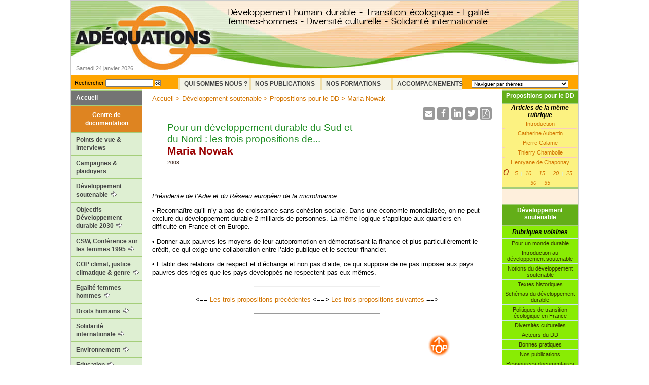

--- FILE ---
content_type: text/html; charset=utf-8
request_url: http://www.adequations.org/spip.php?article315
body_size: 9645
content:
<!DOCTYPE html PUBLIC "-//W3C//DTD XHTML 1.0 Strict//EN" 
"http://www.w3.org/TR/xhtml1/DTD/xhtml1-strict.dtd">
<html xmlns="http://www.w3.org/1999/xhtml" lang="fr">
<head>
	<title>Maria Nowak - Site de l'Association Adéquations</title>
	<meta http-equiv="Content-Type" content="text/html; charset=utf-8" />
<meta name="Description" content="<p>Développement humain durable - Transition écologique - Egalité femmes-hommes - Diversité culturelle - Solidarité internationale</p>" />
<meta name="Keywords" content="Education / enfance / jeunes ,Agriculture élevage pêche ruralité ,Démographie migrations ,Culture interculturalité création ,Droits démocratie gouvernance ,Agir ,Développement coopération ONG ,Economie / commerce / équitable ,Genre / égalité femmes hommes ,Ethique / Psychologie / Paix ,Social Travail Pauvreté Solidarité ,Médecine / santé / alimentation ,Villes / urbanisme / aménagement ,Société civile / actions citoyennes ,Bio / agro / biodiversité / OGM ,Eau mers fleuves océans ,Forêts déforestation ,Energies transports ,Recherche  industries NTIC ,Désertification érosion ,Collectivités décentralisation ,Pollutions ,Huiles et gaz de schiste ,Obsolescence programmée ,Nanoparticules / Nanotechnologies ,Changement climatique / COP21 " />
<link rel="alternate" type="application/rss+xml" title="Syndiquer tout le site" href="spip.php?page=backend" />
<link rel="shortcut icon" href="squelettes/favicon.ico" type="image/x-icon" />
<link rel='stylesheet' href='local/cache-css/10367c2031388b3932de91b1ebd837d8.css?1769039970' type='text/css' />
<!--[if lte IE 7]>
<link rel="stylesheet" href="squelettes/ie.css" type="text/css" media="screen" />
<![endif]-->


<script type="text/javascript">/* <![CDATA[ */
var box_settings = {tt_img:true,sel_g:"#documents_portfolio a[type=\'image/jpeg\'],#documents_portfolio a[type=\'image/png\'],#documents_portfolio a[type=\'image/gif\']",sel_c:".mediabox",trans:"elastic",speed:"200",ssSpeed:"2500",maxW:"90%",maxH:"90%",minW:"400px",minH:"",opa:"0.9",str_ssStart:"Diaporama",str_ssStop:"Arrêter",str_cur:"{current}/{total}",str_prev:"Précédent",str_next:"Suivant",str_close:"Fermer",splash_url:""};
var box_settings_splash_width = "600px";
var box_settings_splash_height = "90%";
var box_settings_iframe = true;
/* ]]> */</script>
<!-- insert_head_css -->



<script type='text/javascript' src='local/cache-js/584d2cf370d994a0bd6b575cc32cc906.js?1769039971'></script>














<!-- insert_head -->
	
	




<!-- Debut CS -->

<!-- Fin CS -->


<!-- Debut CS -->

<!-- Fin CS --></head>

<body>
	<div id="conteneur">
		<a name="top"></a>
		<div id="entete">
			<div class="retour"><a href="http://www.adequations.org" title="Site de l&#039;Association Ad&#233;quations"><img src="squelettes/images/accueil.gif" alt="Site de l&#8217;Association Adéquations" width="297" height="108" /></a></div>
			<div class="descriptif_haut"><img src='local/cache-texte/4aaedaa2f39737b140a69dea392c4936.png?1701614093' width='515' height='41' style='width:515px;height:41px;' alt='D&#233;veloppement humain durable - Transition &#233;cologique - Egalit&#233; femmes-hommes - Diversit&#233; culturelle - Solidarit&#233; internationale' /></div>
			<br class="nettoyeur" />
			<div class="date_jour">Samedi 24 janvier 2026</div>								
		</div>
		<div id="menu-hor">
			<div class="form-recherche"><div class="formulaire_spip formulaire_recherche" id="formulaire_recherche">
<form action="spip.php?page=recherche" method="get"><div>
	<input name="page" value="recherche" type="hidden"
/>
	
	<label for="recherche">Rechercher</label>
	<input type="text" class="formrecherche" size="10" name="recherche" id="recherche" accesskey="4" /><input type="submit" class="okrecherche" value="ok" title="Rechercher" />
</div></form>
</div>
</div>
			<div class="mot-cle-recherche"><form name="mots_cles">
				<select name="mots" size="1" class="deroul" onchange="if (options[selectedIndex].value) { location = options[selectedIndex].value; }">
					<option selected value="&nbsp;">Naviguer par th&egrave;mes</option>
					
					<option value=""></option>
					<option value=""><span style='text-transform: uppercase;'>TYPE D&#8217;INFOS</span></option>
					<option value="spip.php?mot79">&#8226;&nbsp;Tout sur ADEQUATIONS</option>						
					<option value="spip.php?mot103">&#8226;&nbsp;Actualités développement durable</option>						
					<option value="spip.php?mot33">&#8226;&nbsp;Bonnes pratiques</option>						
					<option value="spip.php?mot98">&#8226;&nbsp;Brundtland Notre avenir à tous</option>						
					<option value="spip.php?mot56">&#8226;&nbsp;Campagnes plaidoyers</option>						
					<option value="spip.php?mot160">&#8226;&nbsp;Evénements &amp; webinaires</option>						
					<option value="spip.php?mot57">&#8226;&nbsp;Galeries</option>						
					<option value="spip.php?mot62">&#8226;&nbsp;Livres, essais, manuels</option>						
					<option value="spip.php?mot64">&#8226;&nbsp;Notes explicatives / pédagogiques</option>						
					<option value="spip.php?mot32">&#8226;&nbsp;Points de vue opinions interviews</option>						
					<option value="spip.php?mot101">&#8226;&nbsp;Réglementer le lobbying</option>						
					<option value="spip.php?mot58">&#8226;&nbsp;Ressources documents liens</option>						
					<option value="spip.php?mot59">&#8226;&nbsp;Textes et déclarations officiels</option>						
					
					
					
					
					
					
					
					
					
					
					
					
					
					<option value=""></option>
					<option value=""><span style='text-transform: uppercase;'>THEMES</span></option>
					<option value="spip.php?mot60">&#8226;&nbsp;Agir</option>						
					<option value="spip.php?mot66">&#8226;&nbsp;Agriculture élevage pêche ruralité</option>						
					<option value="spip.php?mot69">&#8226;&nbsp;Bio / agro / biodiversité / OGM</option>						
					<option value="spip.php?mot158">&#8226;&nbsp;Changement climatique / COP21</option>						
					<option value="spip.php?mot78">&#8226;&nbsp;Collectivités décentralisation</option>						
					<option value="spip.php?mot48">&#8226;&nbsp;Culture interculturalité création</option>						
					<option value="spip.php?mot61">&#8226;&nbsp;Démographie migrations</option>						
					<option value="spip.php?mot77">&#8226;&nbsp;Désertification érosion</option>						
					<option value="spip.php?mot49">&#8226;&nbsp;Développement coopération ONG</option>						
					<option value="spip.php?mot50">&#8226;&nbsp;Droits démocratie gouvernance</option>						
					<option value="spip.php?mot71">&#8226;&nbsp;Eau mers fleuves océans</option>						
					<option value="spip.php?mot51">&#8226;&nbsp;Economie / commerce / équitable</option>						
					<option value="spip.php?mot38">&#8226;&nbsp;Education / enfance / jeunes</option>						
					<option value="spip.php?mot73">&#8226;&nbsp;Energies transports</option>						
					<option value="spip.php?mot54">&#8226;&nbsp;Ethique / Psychologie / Paix</option>						
					<option value="spip.php?mot72">&#8226;&nbsp;Forêts déforestation</option>						
					<option value="spip.php?mot53">&#8226;&nbsp;Genre / égalité femmes hommes</option>						
					<option value="spip.php?mot131">&#8226;&nbsp;Huiles et gaz de schiste</option>						
					<option value="spip.php?mot70">&#8226;&nbsp;Médecine / santé / alimentation</option>						
					<option value="spip.php?mot157">&#8226;&nbsp;Nanoparticules / Nanotechnologies</option>						
					<option value="spip.php?mot154">&#8226;&nbsp;Obsolescence programmée</option>						
					<option value="spip.php?mot92">&#8226;&nbsp;Pollutions</option>						
					<option value="spip.php?mot75">&#8226;&nbsp;Recherche  industries NTIC</option>						
					<option value="spip.php?mot55">&#8226;&nbsp;Social Travail Pauvreté Solidarité</option>						
					<option value="spip.php?mot68">&#8226;&nbsp;Société civile / actions citoyennes</option>						
					<option value="spip.php?mot67">&#8226;&nbsp;Villes / urbanisme / aménagement</option>						
					
					
					
					
					
					
					
					
					
					
					
					
					
					
					
					
					
					
					
					
					
					
					
					
					
					
					<option value=""></option>
					<option value=""><span style='text-transform: uppercase;'>ZONES GEOGRAPHIQUES</span></option>
					<option value="spip.php?mot95">&#8226;&nbsp;Europe géographique et UE</option>						
					<option value="spip.php?mot96">&#8226;&nbsp;France</option>						
					<option value="spip.php?mot93">&#8226;&nbsp;Sud / Tiers Monde</option>						
					<option value="spip.php?mot84">&#8226;&nbsp;Afrique nord</option>						
					<option value="spip.php?mot85">&#8226;&nbsp;Afrique sub saharienne</option>						
					<option value="spip.php?mot86">&#8226;&nbsp;Moyen et Proche orient</option>						
					<option value="spip.php?mot90">&#8226;&nbsp;Asie</option>						
					<option value="spip.php?mot97">&#8226;&nbsp;Chine et Inde</option>						
					<option value="spip.php?mot87">&#8226;&nbsp;Amérique du Nord</option>						
					<option value="spip.php?mot88">&#8226;&nbsp;Amérique du Sud</option>						
					<option value="spip.php?mot89">&#8226;&nbsp;Australie</option>						
					
					
					
					
					
					
					
					
					
					
					
				</select>
			</form></div>
			<div class="menu">
				<div id='nav-hor'>
					<ul class="nav">
							<li><a href="spip.php?rubrique1" class="intitule">Qui sommes nous ?</a>
								
							</li><li><a href="spip.php?rubrique13" class="intitule">Nos Publications</a>
								<ul>
									<li><a href="spip.php?rubrique14">Toutes les publications et outils pédagogiques d’Adéquations 2005-2022 </a></li>
									<li><a href="spip.php?rubrique434">Expositions pédagogiques &nbsp;<img src="squelettes/images/left_empty.gif" border=0></a><ul>
									<li><a href="spip.php?rubrique435">Expo L’égalité femmes-hommes dans le travail </a></li>
									<li><a href="spip.php?rubrique439">Expo L’égalité filles-garçons, c’est bon pour les droits de l’enfant. Et le&nbsp;(...) </a></li>
									<li><a href="spip.php?rubrique440">Expo Des albums de jeunesse pour construire l’égalité </a></li>
									<li><a href="spip.php?rubrique441">Expo Transition écologique : enjeux et atouts de l’égalité femmes-hommes </a></li>
									
								</ul></li>
									<li><a href="spip.php?rubrique409">Education non sexiste &nbsp;<img src="squelettes/images/left_empty.gif" border=0></a><ul>
									<li><a href="spip.php?rubrique397">Guide pour la mise en œuvre de la Convention internationale des droits de&nbsp;(...) </a></li>
									<li><a href="spip.php?rubrique437">Documentaire "Des crèches pour l’égalité" </a></li>
									<li><a href="spip.php?rubrique438">Exposition "Des albums de jeunesse pour construire l’égalité" </a></li>
									<li><a href="spip.php?rubrique400">Livret "Littérature de jeunesse non sexiste" </a></li>
									<li><a href="spip.php?rubrique436">L’exposition « L’égalité filles-garçons, c’est bon pour les droits de l’enfant.&nbsp;(...) </a></li>
									<li><a href="spip.php?rubrique399">Boîte à outils « 20 albums de jeunesse pour une éducation non sexiste&nbsp;(...) </a></li>
									
								</ul></li>
									<li><a href="spip.php?rubrique410">Egalité professionnelle &nbsp;<img src="squelettes/images/left_empty.gif" border=0></a><ul>
									<li><a href="spip.php?rubrique411">Brochure Intégrer l’égalité entre les femmes et les hommes dans les pratiques&nbsp;(...) </a></li>
									<li><a href="spip.php?rubrique412">Brochure et mallette pédagogiques Genre, territoires, emploi </a></li>
									
								</ul></li>
									<li><a href="spip.php?rubrique406">Genre &amp; égalité &nbsp;<img src="squelettes/images/left_empty.gif" border=0></a><ul>
									<li><a href="spip.php?rubrique32">Dépliant "Intégrez le genre" </a></li>
									<li><a href="spip.php?rubrique407">Brochure "Genre et développement" </a></li>
									<li><a href="spip.php?rubrique408">Référentiel pour les formatrices et formateurs en Genre et développement </a></li>
									<li><a href="spip.php?rubrique398">Brochure Intégrer l’égalité entre les femmes et les hommes dans les pratiques&nbsp;(...) </a></li>
									<li><a href="spip.php?rubrique401">Brochure et mallette pédagogiques Genre, territoires, emploi </a></li>
									
								</ul></li>
									<li><a href="spip.php?rubrique403">Solidarité internationale &nbsp;<img src="squelettes/images/left_empty.gif" border=0></a><ul>
									<li><a href="spip.php?rubrique404">Mémento de critères du DD appliqués à la coopération internationale </a></li>
									<li><a href="spip.php?rubrique405">Livre "Développement durable et solidarité internationale" </a></li>
									<li><a href="spip.php?rubrique33">Brochure "genre et développement" </a></li>
									<li><a href="spip.php?rubrique396">Référentiel pour les formatrices et formateurs en Genre et développement </a></li>
									
								</ul></li>
									<li><a href="spip.php?rubrique402">Développement durable &nbsp;<img src="squelettes/images/left_empty.gif" border=0></a><ul>
									<li><a href="spip.php?rubrique20">Guide pratique "Intégrez le DD dans votre organisation !" </a></li>
									<li><a href="spip.php?rubrique22">Fiche pratique "Adoptons des comportements durables" </a></li>
									<li><a href="spip.php?rubrique26">Mémento de critères du DD appliqués à la coopération internationale </a></li>
									<li><a href="spip.php?rubrique27">Livre "Développement durable et solidarité internationale" </a></li>
									<li><a href="spip.php?rubrique34">Le "Rapport Brundtland" </a></li>
									
								</ul></li>
									
								</ul>
							</li><li><a href="spip.php?rubrique4" class="intitule">Nos formations</a>
								<ul>
									<li><a href="spip.php?rubrique5">Consulter le catalogue des formations 2022-2023 </a></li>
									
								</ul>
							</li><li><a href="spip.php?rubrique6" class="intitule">Accompagnements</a>
								<ul>
									<li><a href="spip.php?rubrique38">Présentation </a></li>
									<li><a href="spip.php?rubrique91">Elaboration de documents </a></li>
									<li><a href="spip.php?rubrique94">Appui à projets et événements </a></li>
									<li><a href="spip.php?rubrique284">Journalisme &amp; conseil en communication </a></li>
									<li><a href="spip.php?rubrique92">Maquettes/graphisme </a></li>
									<li><a href="spip.php?rubrique245">Diagnostic énergétique </a></li>
									<li><a href="spip.php?rubrique97">Conférences et débats </a></li>
									<li><a href="spip.php?rubrique98">Formations </a></li>
									
								</ul>
							</li>
					</ul>
				</div></div><!-- fin menu horizontal deroulant -->		
		</div>
		<div id="gauche">
			<div id="nav-ver">
	
	<ul class="nav">
		<li><a href="http://www.adequations.org" alt='Retour au sommaire' title='Retour au sommaire' class="btn-accueil">Accueil</a></li>
		<li class="centre-doc">Centre de documentation</li>
		
			<li class="menugauche54">
				<a class='lien' href="spip.php?rubrique54">Points de vue &amp; interviews </a>
				
			</li>
		
			<li class="menugauche143">
				<a class='lien' href="spip.php?rubrique143">Campagnes &amp; plaidoyers</a>
				
			</li>
		
			<li class="menugauche3">
				<a class='lien' href="spip.php?rubrique3">Développement soutenable&nbsp;<img src="squelettes/images/left_empty.gif" border=0></a>
				
				<ul>
					
						<li>
							<a href="spip.php?rubrique338">Pour un monde durable</a>
							
						</li>
					
						<li>
							<a href="spip.php?rubrique150">Introduction au développement soutenable</a>
							
						</li>
					
						<li>
							<a href="spip.php?rubrique151">Notions du développement soutenable</a>
							
						</li>
					
						<li>
							<a href="spip.php?rubrique104">Textes historiques</a>
							
						</li>
					
						<li>
							<a href="spip.php?rubrique103">Schémas du développement durable</a>
							
						</li>
					
						<li>
							<a href="spip.php?rubrique146">Politiques de transition écologique en France&nbsp;<img src="squelettes/images/left_empty.gif" border=0></a>
							
				<ul>
					
						<li>
							<a href="spip.php?rubrique428">Mise en oeuvre des Objectifs de développement durable (ODD)</a>
							
						</li>
					
						<li>
							<a href="spip.php?rubrique380">Stratégie nationale de transition écologique vers un développement durable</a>
							
						</li>
					
						<li>
							<a href="spip.php?rubrique424">Stratégie nationale de lutte contre la déforestation</a>
							
						</li>
					
						<li>
							<a href="spip.php?rubrique116">Chronique d&#8217;Adéquations sur la transition écologique</a>
							
						</li>
					
						<li>
							<a href="spip.php?rubrique112">Les conférences environnementales&nbsp;<img src="squelettes/images/left_empty.gif" border=0></a>
							
				<ul>
					
						<li>
							<a href="spip.php?rubrique417">Quatrième conférence environnementale</a>
							
						</li>
					
						<li>
							<a href="spip.php?rubrique383">Troisième Conférence environnementale</a>
							
						</li>
					
						<li>
							<a href="spip.php?rubrique341">Seconde conférence environnementale, 20 et 21 septembre 2013</a>
							
						</li>
					
						<li>
							<a href="spip.php?rubrique120">Le processus de la Conférence environnementale</a>
							
						</li>
					
						<li>
							<a href="spip.php?rubrique298">Transition écologique&nbsp;: lettres de cadrage 2013 par ministère</a>
							
						</li>
					
				</ul>
				
						</li>
					
						<li>
							<a href="spip.php?rubrique373">Archives Le Grenelle de l&#8217;environnement&nbsp;<img src="squelettes/images/left_empty.gif" border=0></a>
							
				<ul>
					
						<li>
							<a href="spip.php?rubrique336">Les documents essentiels du Grenelle</a>
							
						</li>
					
						<li>
							<a href="spip.php?rubrique295">La "Chronique du Grenelle" mensuelle d&#8217;Adéquations</a>
							
						</li>
					
						<li>
							<a href="spip.php?rubrique231">Archives du Grenelle&nbsp;<img src="squelettes/images/left_empty.gif" border=0></a>
							
				<ul>
					
						<li>
							<a href="spip.php?rubrique212">Grenelle de l&#8217;insertion</a>
							
						</li>
					
						<li>
							<a href="spip.php?rubrique222">Grenelle des ondes, santé environnementale et téléphonie mobile</a>
							
						</li>
					
						<li>
							<a href="spip.php?rubrique294">Vote de la loi Grenelle 1 à l&#8217;Assemblée, juin 2009&nbsp;: réactions et positions d&#8217;acteurs</a>
							
						</li>
					
						<li>
							<a href="spip.php?rubrique296">Grenelle, étapes et documents 2007 - 2008</a>
							
						</li>
					
						<li>
							<a href="spip.php?rubrique330">Autres achives</a>
							
						</li>
					
				</ul>
				
						</li>
					
						<li>
							<a href="spip.php?rubrique309">Le "Contre Grenelle"</a>
							
						</li>
					
				</ul>
				
						</li>
					
				</ul>
				
						</li>
					
						<li>
							<a href="spip.php?rubrique79">Diversités culturelles</a>
							
						</li>
					
						<li>
							<a href="spip.php?rubrique192">Acteurs du DD&nbsp;<img src="squelettes/images/left_empty.gif" border=0></a>
							
				<ul>
					
						<li>
							<a href="spip.php?rubrique195">Introduction</a>
							
						</li>
					
						<li>
							<a href="spip.php?rubrique193">Nations unies</a>
							
						</li>
					
						<li>
							<a href="spip.php?rubrique194">Union européenne</a>
							
						</li>
					
						<li>
							<a href="spip.php?rubrique197">France</a>
							
						</li>
					
						<li>
							<a href="spip.php?rubrique198">Collectivités territoriales</a>
							
						</li>
					
						<li>
							<a href="spip.php?rubrique199">Associations, ONG</a>
							
						</li>
					
						<li>
							<a href="spip.php?rubrique200">Salarié-es &amp; syndicats</a>
							
						</li>
					
						<li>
							<a href="spip.php?rubrique201">Entreprises &amp; industries</a>
							
						</li>
					
						<li>
							<a href="spip.php?rubrique202">Communautés scientifiques</a>
							
						</li>
					
						<li>
							<a href="spip.php?rubrique203">Enfants &amp; jeunes</a>
							
						</li>
					
						<li>
							<a href="spip.php?rubrique204">Femmes</a>
							
						</li>
					
						<li>
							<a href="spip.php?rubrique205">Paysan-nes</a>
							
						</li>
					
						<li>
							<a href="spip.php?rubrique206">Peuples autochtones</a>
							
						</li>
					
				</ul>
				
						</li>
					
						<li>
							<a href="spip.php?rubrique83">Bonnes pratiques</a>
							
						</li>
					
						<li>
							<a href="spip.php?rubrique84">Propositions pour le DD</a>
							
						</li>
					
						<li>
							<a href="spip.php?rubrique16">Nos publications</a>
							
						</li>
					
						<li>
							<a href="spip.php?rubrique86">Ressources documentaires</a>
							
						</li>
					
				</ul>
				
			</li>
		
			<li class="menugauche122">
				<a class='lien' href="spip.php?rubrique122">Objectifs Développement durable 2030&nbsp;<img src="squelettes/images/left_empty.gif" border=0></a>
				
				<ul>
					
						<li>
							<a href="spip.php?rubrique117">Objectifs de développement durable 2030 (ODD)</a>
							
						</li>
					
						<li>
							<a href="spip.php?rubrique378">L&#8217;égalité femmes-hommes dans les ODD&nbsp;<img src="squelettes/images/left_empty.gif" border=0></a>
							
				<ul>
					
						<li>
							<a href="spip.php?rubrique367">Contexte, positions internationales des femmes</a>
							
						</li>
					
						<li>
							<a href="spip.php?rubrique113">Groupe Majeur Femmes (Women&#8217;s Major Group)</a>
							
						</li>
					
						<li>
							<a href="spip.php?rubrique452">Archives. Groupe genre &amp; développement soutenable</a>
							
						</li>
					
				</ul>
				
						</li>
					
						<li>
							<a href="spip.php?rubrique21">Conférence Rio + 20, 2012&nbsp;<img src="squelettes/images/left_empty.gif" border=0></a>
							
				<ul>
					
						<li>
							<a href="spip.php?rubrique107">Le processus Rio + 20</a>
							
						</li>
					
						<li>
							<a href="spip.php?rubrique289">Rio + 20&nbsp;: mobilisations sociétés civiles</a>
							
						</li>
					
				</ul>
				
						</li>
					
				</ul>
				
			</li>
		
			<li class="menugauche429">
				<a class='lien' href="spip.php?rubrique429">CSW, Conférence sur les femmes 1995&nbsp;<img src="squelettes/images/left_empty.gif" border=0></a>
				
				<ul>
					
						<li>
							<a href="spip.php?rubrique430">Commission sur le statut des femmes, Conférences ONU</a>
							
						</li>
					
						<li>
							<a href="spip.php?rubrique433">Forum Génération Egalité</a>
							
						</li>
					
						<li>
							<a href="spip.php?rubrique250">12 objectifs adoptés en 1995</a>
							
						</li>
					
				</ul>
				
			</li>
		
			<li class="menugauche459">
				<a class='lien' href="spip.php?rubrique459">COP climat, justice climatique &amp; genre&nbsp;<img src="squelettes/images/left_empty.gif" border=0></a>
				
				<ul>
					
						<li>
							<a href="spip.php?rubrique384">Conférences &amp; plaidoyers climat, biodiversité</a>
							
						</li>
					
						<li>
							<a href="spip.php?rubrique460">Documentation genre climat environnement</a>
							
						</li>
					
				</ul>
				
			</li>
		
			<li class="menugauche220">
				<a class='lien' href="spip.php?rubrique220">Egalité femmes-hommes&nbsp;<img src="squelettes/images/left_empty.gif" border=0></a>
				
				<ul>
					
						<li>
							<a href="spip.php?rubrique313">Projets et réalisations d&#8217;Adéquations en matière de genre et d&#8217;égalité</a>
							
						</li>
					
						<li>
							<a href="spip.php?rubrique177">Egalité et enjeux de genre</a>
							
						</li>
					
						<li>
							<a href="spip.php?rubrique240">Politiques d&#8217;égalité en France</a>
							
						</li>
					
						<li>
							<a href="spip.php?rubrique274">Egalité professionnelle</a>
							
						</li>
					
						<li>
							<a href="spip.php?rubrique369">Femmes, genre et développement durable</a>
							
						</li>
					
						<li>
							<a href="spip.php?rubrique354">Genre &amp; Droits économiques sociaux et culturels&nbsp;<img src="squelettes/images/left_empty.gif" border=0></a>
							
				<ul>
					
						<li>
							<a href="spip.php?rubrique393">Rapport de la plateforme française pour les DESC, 2015. Extrait concernant la situation des femmes</a>
							
						</li>
					
						<li>
							<a href="spip.php?rubrique355">Textes officiels, conventions internationales</a>
							
						</li>
					
						<li>
							<a href="spip.php?rubrique356">Analyses, actrices et acteurs, outils de plaidoyer</a>
							
						</li>
					
				</ul>
				
						</li>
					
						<li>
							<a href="spip.php?rubrique312">Genre, économie, développement</a>
							
						</li>
					
						<li>
							<a href="spip.php?rubrique368">Budgétisation <br> sensible au genre&nbsp;<img src="squelettes/images/left_empty.gif" border=0></a>
							
				<ul>
					
						<li>
							<a href="spip.php?rubrique135">Introduction à la budgétisation sensible au genre</a>
							
						</li>
					
						<li>
							<a href="spip.php?rubrique370">La budgétisation sensible au genre en France</a>
							
						</li>
					
						<li>
							<a href="spip.php?rubrique137">Outils pratiques et études sur la budgétisation sensible au genre</a>
							
						</li>
					
						<li>
							<a href="spip.php?rubrique237">Budgétisation sensible au genre et coopération au développement</a>
							
						</li>
					
				</ul>
				
						</li>
					
						<li>
							<a href="spip.php?rubrique283">Violences contre les femmes</a>
							
						</li>
					
						<li>
							<a href="spip.php?rubrique275">Femmes, paix et sécurité</a>
							
						</li>
					
						<li>
							<a href="spip.php?rubrique249">CEDEF</a>
							
						</li>
					
						<li>
							<a href="spip.php?rubrique377">Conférence du Caire, 1994</a>
							
						</li>
					
						<li>
							<a href="spip.php?rubrique285">Textes européens</a>
							
						</li>
					
						<li>
							<a href="spip.php?rubrique179">Agir pour l&#8217;égalité et le genre</a>
							
						</li>
					
				</ul>
				
			</li>
		
			<li class="menugauche77">
				<a class='lien' href="spip.php?rubrique77">Droits humains&nbsp;<img src="squelettes/images/left_empty.gif" border=0></a>
				
				<ul>
					
						<li>
							<a href="spip.php?rubrique165">Actualités droits humains</a>
							
						</li>
					
						<li>
							<a href="spip.php?rubrique278">Déclaration universelle des droits de l&#8217;Homme</a>
							
						</li>
					
						<li>
							<a href="spip.php?rubrique166">Droits civils et politiques</a>
							
						</li>
					
						<li>
							<a href="spip.php?rubrique255">Droits économiques sociaux et culturels (DESC)&nbsp;<img src="squelettes/images/left_empty.gif" border=0></a>
							
				<ul>
					
						<li>
							<a href="spip.php?rubrique342">Introduction aux DESC, textes fondamentaux et textes liés</a>
							
						</li>
					
						<li>
							<a href="spip.php?rubrique299">La Plate-forme française pour les DESC, points de vues et actions</a>
							
						</li>
					
				</ul>
				
						</li>
					
						<li>
							<a href="spip.php?rubrique425">Déclaration des Nations unies sur les Défenseurs des droits humains, 1999</a>
							
						</li>
					
						<li>
							<a href="spip.php?rubrique376">Conférence mondiale sur les droits humains 1993</a>
							
						</li>
					
						<li>
							<a href="spip.php?rubrique442">Reconnaissance des droits environnementaux</a>
							
						</li>
					
						<li>
							<a href="spip.php?rubrique279">Charte européenne des droits fondamentaux</a>
							
						</li>
					
						<li>
							<a href="spip.php?rubrique171">Santé</a>
							
						</li>
					
						<li>
							<a href="spip.php?rubrique168">Paix &amp; conflits</a>
							
						</li>
					
				</ul>
				
			</li>
		
			<li class="menugauche292">
				<a class='lien' href="spip.php?rubrique292">Solidarité internationale&nbsp;<img src="squelettes/images/left_empty.gif" border=0></a>
				
				<ul>
					
						<li>
							<a href="spip.php?rubrique321">Actualités solidarité internationale</a>
							
						</li>
					
						<li>
							<a href="spip.php?rubrique169">Pauvreté, inégalités</a>
							
						</li>
					
						<li>
							<a href="spip.php?rubrique293">Coopération au développement</a>
							
						</li>
					
						<li>
							<a href="spip.php?rubrique228">Archives / OMD entre 2000 et 2015</a>
							
						</li>
					
				</ul>
				
			</li>
		
			<li class="menugauche76">
				<a class='lien' href="spip.php?rubrique76">Environnement&nbsp;<img src="squelettes/images/left_empty.gif" border=0></a>
				
				<ul>
					
						<li>
							<a href="spip.php?rubrique256">Actualités environnement</a>
							
						</li>
					
						<li>
							<a href="spip.php?rubrique158">Changement climatique</a>
							
						</li>
					
						<li>
							<a href="spip.php?rubrique159">Forêts &amp; déforestation</a>
							
						</li>
					
						<li>
							<a href="spip.php?rubrique160">Ecosystèmes Biodiversité</a>
							
						</li>
					
						<li>
							<a href="spip.php?rubrique161">Désertification</a>
							
						</li>
					
						<li>
							<a href="spip.php?rubrique162">Eau</a>
							
						</li>
					
						<li>
							<a href="spip.php?rubrique163">Energie</a>
							
						</li>
					
						<li>
							<a href="spip.php?rubrique372">La question nucléaire</a>
							
						</li>
					
						<li>
							<a href="spip.php?rubrique164">Océans &amp; littoraux</a>
							
						</li>
					
				</ul>
				
			</li>
		
			<li class="menugauche75">
				<a class='lien' href="spip.php?rubrique75">Education&nbsp;<img src="squelettes/images/left_empty.gif" border=0></a>
				
				<ul>
					
						<li>
							<a href="spip.php?rubrique152">Textes introductifs</a>
							
						</li>
					
						<li>
							<a href="spip.php?rubrique365">Education non sexiste</a>
							
						</li>
					
						<li>
							<a href="spip.php?rubrique153">Education à l&#8217;environnement et au développement durable</a>
							
						</li>
					
						<li>
							<a href="spip.php?rubrique154">Education à la solidarité internationale</a>
							
						</li>
					
						<li>
							<a href="spip.php?rubrique156">Education à la paix et à la non-violence</a>
							
						</li>
					
						<li>
							<a href="spip.php?rubrique170">Droit à l&#8217;éducation</a>
							
						</li>
					
						<li>
							<a href="spip.php?rubrique276">Education aux droits humains</a>
							
						</li>
					
				</ul>
				
			</li>
		
			<li class="menugauche81">
				<a class='lien' href="spip.php?rubrique81">Agricultures &amp; alimentations&nbsp;<img src="squelettes/images/left_empty.gif" border=0></a>
				
				<ul>
					
						<li>
							<a href="spip.php?rubrique320">Actualités agricultures &amp; alimentations</a>
							
						</li>
					
						<li>
							<a href="spip.php?rubrique182">Textes introductifs</a>
							
						</li>
					
						<li>
							<a href="spip.php?rubrique183">Agriculture durable</a>
							
						</li>
					
						<li>
							<a href="spip.php?rubrique184">Alimentation durable</a>
							
						</li>
					
						<li>
							<a href="spip.php?rubrique260">La Politique agricole commune</a>
							
						</li>
					
						<li>
							<a href="spip.php?rubrique259">Initiatives pour l&#8217;agriculture et l&#8217;alimentation durables</a>
							
						</li>
					
						<li>
							<a href="spip.php?rubrique229">Collectif français contre l&#8217;irradiation des aliments</a>
							
						</li>
					
				</ul>
				
			</li>
		
			<li class="menugauche82">
				<a class='lien' href="spip.php?rubrique82">Villes, migrations,  Populations&nbsp;<img src="squelettes/images/left_empty.gif" border=0></a>
				
				<ul>
					
						<li>
							<a href="spip.php?rubrique323">Actualités villes, migrations, démographie</a>
							
						</li>
					
						<li>
							<a href="spip.php?rubrique273">Questions urbaines</a>
							
						</li>
					
						<li>
							<a href="spip.php?rubrique238">Démographie</a>
							
						</li>
					
						<li>
							<a href="spip.php?rubrique25">Migrations</a>
							
						</li>
					
				</ul>
				
			</li>
		
			<li class="menugauche78">
				<a class='lien' href="spip.php?rubrique78">Economie&nbsp;<img src="squelettes/images/left_empty.gif" border=0></a>
				
				<ul>
					
						<li>
							<a href="spip.php?rubrique175">Actualités économie</a>
							
						</li>
					
						<li>
							<a href="spip.php?rubrique173">Production - consommation</a>
							
						</li>
					
						<li>
							<a href="spip.php?rubrique172">Economie durable</a>
							
						</li>
					
						<li>
							<a href="spip.php?rubrique174">Commerce équitable</a>
							
						</li>
					
						<li>
							<a href="spip.php?rubrique61">Economie sociale et solidaire</a>
							
						</li>
					
						<li>
							<a href="spip.php?rubrique346">Responsabilité sociale des entreprises (RSE)</a>
							
						</li>
					
				</ul>
				
			</li>
		
			<li class="menugauche63">
				<a class='lien' href="spip.php?rubrique63">Droit au travail</a>
				
			</li>
		
			<li class="menugauche232">
				<a class='lien' href="spip.php?rubrique232">Mouvements sociaux, FSM&nbsp;<img src="squelettes/images/left_empty.gif" border=0></a>
				
				<ul>
					
						<li>
							<a href="spip.php?rubrique389">FSM&nbsp;: événements, principes, déclarations</a>
							
						</li>
					
						<li>
							<a href="spip.php?rubrique388">Forum social mondial et féminismes</a>
							
						</li>
					
				</ul>
				
			</li>
		
			<li class="menugauche456">
				<a class='lien' href="spip.php?rubrique456">Droits de la nature et des animaux</a>
				
			</li>
		
			<li class="menugauche333">
				<a class='lien' href="spip.php?rubrique333">Décroissance&nbsp;<img src="squelettes/images/left_empty.gif" border=0></a>
				
				<ul>
					
						<li>
							<a href="spip.php?rubrique85">Décroissance, introduction</a>
							
						</li>
					
						<li>
							<a href="spip.php?rubrique244">Réguler la publicité&nbsp;?</a>
							
						</li>
					
				</ul>
				
			</li>
		
	</ul>
	</B_smenuspipir>
</div>
<br class="nettoyeur" />

<div class="intranet"><h1>Intranet</h1>
<div class='formulaire_spip formulaire_login'>
	
	
	

	

	 
	<form id='formulaire_login' method='post' action='/spip.php?article315'>
	
	<div><input name="id_article" value="315" type="hidden"
/><input name="page" value="article" type="hidden"
/><input name='formulaire_action' type='hidden'
		value='login' /><input name='formulaire_action_args' type='hidden'
		value='OYOK6XybKyfJDFCyDjK6zidIhZNcDOXh7t+humMi7Qj8sE2EBsUCmDqGBbv3HOWClrdFJonkeGpc7YYQhtivovJOLcvyjTaHGmcfzwlNtFiDJmYEfZc72W+vp+EoFV5p' /><input name='formulaire_action_sign' type='hidden'
		value='' /></div>
	<fieldset>
		<legend>Identifiants personnels</legend>
		<div class="editer-groupe">
			<div class="editer editer_login obligatoire">
				<label for="var_login">Login ou adresse email :</label><input type='text' class='text ' name='var_login' id='var_login' value="" size='40' autocapitalize="off" autocorrect="off" />
			</div>
			<div class="editer editer_password obligatoire">
				<label for="password">Mot de passe :</label><input type='password' class='text password' name='password' id='password' value="" size='40' autocapitalize="off" autocorrect="off" />
				<p class='details'><a href="spip.php?page=spip_pass&amp;lang=fr" id='spip_pass'>mot de passe oublié ?</a></p>
			</div>
			 
			<div class="editer editer_session"><div class='choix'>
				<input type="checkbox" class="checkbox" name="session_remember" id="session_remember" value="oui"  onchange="jQuery(this).addClass('modifie');" />
				<label class='nofx' for="session_remember">Rester identifié quelques jours</label>
			</div></div>
		</div>
	</fieldset>
	<p class="boutons"><input type="submit" class="submit" value="Valider" /></p>
	</form>
	
	
	
</div>
<script type="text/javascript" src="prive/javascript/md5.js"></script><script type="text/javascript" src="prive/javascript/login-sha-min.js"></script><script type="text/javascript">/*<![CDATA[*/var login_info={'alea_actuel':'2616c78fa0b25fc162f02263.a2b21395','alea_futur':'688186acbc420f26030a31d2.da350923','login':'','page_auteur': 'spip.php?page=informer_auteur','informe_auteur_en_cours':false,'attente_informe':0,'compat_md5':true};jQuery(function(){
	jQuery('#password').after("<em id='pass_securise'><img src='prive/themes/spip/images/cadenas-16.png' width='16' height='16' alt='Login s&#233;curis&#233;' title='Login s&#233;curis&#233;' \/><\/em>");
	affiche_login_secure();
	jQuery('#var_login').change(actualise_auteur);
	jQuery('form#formulaire_login').submit(login_submit);
});/*]]>*/</script></div>		</div>
		<div id="droite">			
			<div class="coldr-article">
				
					
					<div class="coldr-mmrub">
						
						<a href="spip.php?rubrique84" class="coldr-rub-titre" title="Propositions pour le DD">Propositions pour le DD</a>
						<span class="explication articles-meme-rubrique">Articles de la même rubrique</span>
						
							<a href="spip.php?article87" class="coldr-rub-article " title="Introduction">Introduction</a>
						
							<a href="spip.php?article289" class="coldr-rub-article " title="Catherine Aubertin">Catherine Aubertin</a>
						
							<a href="spip.php?article290" class="coldr-rub-article " title="Pierre Calame">Pierre Calame</a>
						
							<a href="spip.php?article291" class="coldr-rub-article " title="Thierry Chambolle">Thierry Chambolle</a>
						
							<a href="spip.php?article292" class="coldr-rub-article " title="Henryane de Chaponay">Henryane de Chaponay</a>
						
						<div class="coldr-pagination"><span
	class="pages"><strong class='on'>0</strong><span
		class='sep'> | </span
		><a href='spip.php?article315=&amp;debut_mmrub=5#pagination_mmrub' class='lien_pagination' rel='nofollow'>5</a><span
		class='sep'> | </span
		><a href='spip.php?article315=&amp;debut_mmrub=10#pagination_mmrub' class='lien_pagination' rel='nofollow'>10</a><span
		class='sep'> | </span
		><a href='spip.php?article315=&amp;debut_mmrub=15#pagination_mmrub' class='lien_pagination' rel='nofollow'>15</a><span
		class='sep'> | </span
		><a href='spip.php?article315=&amp;debut_mmrub=20#pagination_mmrub' class='lien_pagination' rel='nofollow'>20</a><span
		class='sep'> | </span
		><a href='spip.php?article315=&amp;debut_mmrub=25#pagination_mmrub' class='lien_pagination' rel='nofollow'>25</a><span
		class='sep'> | </span
		><a href='spip.php?article315=&amp;debut_mmrub=30#pagination_mmrub' class='lien_pagination' rel='nofollow'>30</a><span
		class='sep'> | </span
		><a href='spip.php?article315=&amp;debut_mmrub=35#pagination_mmrub' class='lien_pagination' rel='nofollow'>35</a></span></div>
						
					</div>
					
									

				
					
					<div class="coldr-rubvoisines">
						<a href="spip.php?rubrique3" class="coldr-rub-titre" title="D&#233;veloppement soutenable">Développement soutenable</a>
						<span class="explication">Rubriques voisines</span>
						
							<a href="spip.php?rubrique338" class="coldr-ssrub-titre" title="Pour un monde durable">Pour un monde durable</a>
						
							<a href="spip.php?rubrique150" class="coldr-ssrub-titre" title="Introduction au d&#233;veloppement soutenable">Introduction au développement soutenable</a>
						
							<a href="spip.php?rubrique151" class="coldr-ssrub-titre" title="Notions du d&#233;veloppement soutenable">Notions du développement soutenable</a>
						
							<a href="spip.php?rubrique104" class="coldr-ssrub-titre" title="Textes historiques">Textes historiques</a>
						
							<a href="spip.php?rubrique103" class="coldr-ssrub-titre" title="Sch&#233;mas du d&#233;veloppement durable">Schémas du développement durable</a>
						
							<a href="spip.php?rubrique146" class="coldr-ssrub-titre" title="Politiques de transition &#233;cologique en France">Politiques de transition écologique en France</a>
						
							<a href="spip.php?rubrique79" class="coldr-ssrub-titre" title="Diversit&#233;s culturelles">Diversités culturelles</a>
						
							<a href="spip.php?rubrique192" class="coldr-ssrub-titre" title="Acteurs du DD">Acteurs du DD</a>
						
							<a href="spip.php?rubrique83" class="coldr-ssrub-titre" title="Bonnes pratiques">Bonnes pratiques</a>
						
							<a href="spip.php?rubrique16" class="coldr-ssrub-titre" title="Nos publications">Nos publications</a>
						
							<a href="spip.php?rubrique86" class="coldr-ssrub-titre" title="Ressources documentaires">Ressources documentaires</a>
						
					</div>
					
				
			</div>
		</div>
		  
		<div id="centre">
			<div id="contenu">
				<table cellpadding="0" cellspacing="0" border="0"><tr><td><p class="ariane"><a href="http://www.adequations.org/">Accueil</a> &gt; <a href="spip.php?rubrique3">Développement soutenable</a> &gt; <a href="spip.php?rubrique84">Propositions pour le DD</a> &gt; Maria Nowak</p></td></tr></table>
				<div class="contenu-bouton-controle">
					<div class="boutonstextepdf"><a title="Enregistrer au format PDF" href="spip.php?page=spipdf&amp;spipdf=spipdf_article&amp;id_article=315&amp;nom_fichier=article_315"><img src='squelettes/images/pdf.png' alt='' width='24' height='24' /></a></div>
					<div id="contenu-controle"><div class="lesboutons"></div>
						<table cellpadding="0" cellspacing="0" border="0" width="100%"><tr><br />
							<td width="30" valign="top"></td>
                            <td valign="top"><div class="cartouche">
							<div class="cartouche-titraille">
								<!-- debut_surligneconditionnel -->
								<p class="surtitre">Pour un développement durable du Sud et du Nord&nbsp;: les trois propositions de...</p>
								<h1 class="titre">Maria Nowak</h1>
								
								<p><small>2008</small></p>
								<!-- finde_surligneconditionnel-->
								
							</div></td>
                            <td align="center" width="250" valign="top"></td>
						</tr></table><br class="nettoyeur-right" />
												
						<!-- debut_surligneconditionnel -->
						<div class="texte"><p><i>Présidente de l&#8217;Adie et du Réseau européen de la microfinance</i></p>
<p>• Reconnaître qu&#8217;il n&#8217;y a pas de croissance sans cohésion sociale. Dans une économie mondialisée, on ne peut exclure du développement durable 2 milliards de personnes. La même logique s&#8217;applique aux quartiers en difficulté en France et en Europe.</p>
<p>• Donner aux pauvres les moyens de leur autopromotion en démocratisant la finance et plus particulièrement le crédit, ce qui exige une collaboration entre l&#8217;aide publique et le secteur financier.</p>
<p>• Etablir des relations de respect et d&#8217;échange et non pas d&#8217;aide, ce qui suppose de ne pas  imposer aux pays pauvres  des règles que les pays développés ne respectent pas eux-mêmes.</p>
<hr class="spip" />
<div class="spip spip-block-center" style="text-align:center;">&lt;== <a href="spip.php?article314" class='spip_in'>Les trois propositions précédentes</a> &lt;==> <a href="spip.php?article316" class='spip_in'>Les trois propositions suivantes</a> ==></div><hr class="spip" /></div>
						<!-- finde_surligneconditionnel-->
												
						
						
						
						

						
						
						
					</div>
				</div>	
			</div>
			<div class="top"><a href="spip.php?article315=#top"><img src="squelettes/images/top.gif" alt="Haut de page" width="48" height="48" /></a></div>
		</div>

		<div id="pied">
	<a href="http://www.adequations.org" title="Site de l&#039;Association Ad&#233;quations">Accueil</a> | <a href="spip.php?auteur13" title="Contact">Contact</a> |  | <a href="spip.php?article9" title="Mentions l&#233;gales">Mentions légales</a> | <a href="spip.php?page=plan" title="Plan du site">Plan du site</a> | <a href="spip.php?rubrique8" title="Membres et partenaires">Membres et partenaires</a>
</div>
<script type="text/javascript">

 var _gaq = _gaq || [];
 _gaq.push(['_setAccount', 'UA-19990741-1']);
 _gaq.push(['_trackPageview']);

 (function() {
   var ga = document.createElement('script'); ga.type =
'text/javascript'; ga.async = true;
   ga.src = ('https:' == document.location.protocol ? 'https://ssl' :
'http://www') + '.google-analytics.com/ga.js';
   var s = document.getElementsByTagName('script')[0];
s.parentNode.insertBefore(ga, s);
 })();

</script>
	</div>
</body>
</html>

--- FILE ---
content_type: text/css
request_url: http://www.adequations.org/local/cache-css/10367c2031388b3932de91b1ebd837d8.css?1769039970
body_size: 10939
content:
/* compact [
	squelettes/general.css
	plugins-dist/mediabox/colorbox/black-striped/colorbox.css
	plugins-dist/porte_plume/css/barre_outils.css?1695815376
	local/cache-css/cssdyn-css_barre_outils_icones_css-6ebf9a82.css?1769039970
	squelettes/css/menuder.css
	plugins/auto/socialtags/v3.0.3/socialtags.css?1658262206
	plugins/auto/player/v3.2.0/css/player.css?1587989268
	local/couteau-suisse/header.css
] 84.5% */

/* squelettes/general.css */
*{margin:0;padding:0}
body{font-family:Arial,Helvetica,sans-serif}
.nettoyeur{font-size:1px;clear:both}
.nettoyeur-left{font-size:1px;clear:left}
.nettoyeur-right{font-size:1px;clear:right}
#entete{padding-bottom:5px;background:url('//www.adequations.org/squelettes/images/adequations.jpg') no-repeat top;height:143px;background-color:#FFF}
#menu-hor{width:1000px;background-color:#f3f3e7;border-top:4px solid orange;padding-left:0;z-index:2}
#conteneur{border:1px solid #CCC;position:relative;width:1000px;margin:0 auto;background-image:url('//www.adequations.org/squelettes/images/fd.gif');background-repeat:repeat-y}
#centre{float:left;width:710px;background-color:#FFF;padding:10px 0}
#gauche{clear:left;float:left;width:140px;background-color:#deefd2;z-index:2}
#droite{clear:right;float:right;z-index:2;width:150px;background-color:#FEEFDC}
#pied{clear:both;padding:16px 5px;font-size:12px;color:#828282;background-color:#f3f3e7;text-align:center;letter-spacing:2px}
#pied a{font-size:11px;color:#828282;text-transform:uppercase;text-decoration:none}
#pied a:hover{text-decoration:underline}
.retour{float:left;width:297px}
.descriptif_haut{float:right;padding:10px 175px 0 0}
.date_jour{float:left;padding:16px 0 0 10px;font-size:11px;color:#828282}
.porte_doc{float:right;width:200px;padding:0 70px 0 0;line-height:32px}
.porte_doc img{padding-right:6px}
.porte_doc a{text-decoration:none;color:#828282;font-size:12px;font-weight:700}
.porte_doc a:hover{text-decoration:underline}
.form-recherche{font-size:11px;float:left;width:205px;padding:3px 0 5px 7px;_padding:1px 0 4px 7px;background-color:orange}
.okrecherche{background-color:#FFF;font-size:9px;border:1px solid grey}
.formrecherche{width:90px;font-size:10px;margin-right:3px}
.mot-cle-recherche{float:right;width:200px;background-color:orange;padding:2px 10px 3px 18px;_padding:1px 10px 4px 18px}
.mot-cle-recherche .deroul{font-size:10px}
#menu-hor .menu{padding:0 210px 0 212px;background-color:#f3f3e7}
.intranet{margin-top:200px;text-align:center;color:#828282}
#gauche h1{padding:8px;font-size:12px;background:url('//www.adequations.org/squelettes/images/zones-acces-24.gif') left no-repeat;color:#027F02}
#gauche p{font-size:11px;padding-bottom:4px}
#gauche p a{text-decoration:none;color:#828282}
#gauche p a:hover{text-decoration:underline}
#gauche div.formulaire_login ul{margin:0;padding:0;list-style:none}
#gauche div.formulaire_login legend{display:none}
#gauche div.formulaire_login label{font-size:11px}
#gauche div.formulaire_login input.text,#gauche div.formulaire_login input.password{width:110px}
#gauche div.formulaire_login span.details{font-size:11px}
#gauche div.formulaire_login span.details a{color:#828282;text-decoration:none}
#gauche div.formulaire_login em#pass_securise{display:none}
#gauche .spip_bouton input{border:1px solid #63ae18;font-size:10px;background-color:#A5CE7A}
#gauche .spip_bouton input:hover{color:White}
#gauche form{width:140px}
#gauche form fieldset,#gauche form fieldset label{width:140px;text-align:center;border:0}
#nav-ver .nav a.btn-accueil{background-color:#747474;color:#FFF}
#nav-ver .nav a:hover.btn-accueil{background-color:#3A241B}
.bloc_accueil{float:left;width:225px;height:300px;position:relative;margin:0 0 10px 7px;_margin:0 0 10px 5px;overflow:hidden;background-color:#fff;border:1px solid;border-top:0}
.bloc_accueil .surtitre{float:left;font-size:14px;text-transform:uppercase;font-weight:700;width:55%;margin-top:-3px;margin-bottom:8px;padding-left:5px;padding-right:0}
.ligne1{float:right;border-top:5px solid;width:40%}
.ligne2{clear:left;margin:0 5px 4px;padding:1px 0 1px 5px;border-left:20px solid #c8e4f0;height:auto;line-height:15px;font-size:17px;font-weight:700}
.ligne2 a{color:Black;text-decoration:none}
.ligne2 a:hover{text-decoration:underline}
.ligne3{font-size:12px;text-align:left;*width:200px;padding-left:5px;padding-right:5px;padding-top:2px;color:Black}
.ligne3 img.spip_logos{padding-right:3px;border:0}
.ligne4{background:#FFF}
.ligne4 a{display:block;float:right;position:absolute;top:287px;left:175px;margin-top:0;text-align:center;font-size:10px;width:50px;background:#DEEFD2;text-decoration:none;color:Black}
.ligne4 a:hover{text-decoration:underline}
.acc-3{border-color:#369fcc;color:#369fcc}
.acc-3 .ligne2{border-color:#c8e4f0}
.acc-4{border-color:#f4a70d;color:#f4a70d}
.acc-4 .ligne2{border-color:#fce7bc}
.acc-5{border-color:#ea661b;color:#ea661b}
.acc-5 .ligne2{border-color:#f9cebd}
.acc-6{border-color:#ea661b;color:#ea661b}
.acc-6 .ligne2{border-color:#f9cebd}
.acc-7{border-color:#369fcc;color:#369fcc}
.acc-7 .ligne2{border-color:#c8e4f0}
.acc-8{border-color:#f4a70d;color:#f4a70d}
.acc-8 .ligne2{border-color:#fce7bc}
.acc-128{border-color:#f4a70d;color:#f4a70d}
.acc-128 .ligne2{border-color:#fce7bc}
.acc-129{border-color:#ea661b;color:#ea661b}
.acc-129 .ligne2{border-color:#f9cebd}
.acc-130{border-color:#369fcc;color:#369fcc}
.acc-130 .ligne2{border-color:#c8e4f0}
#droite ul{list-style:none}
#droite ul li.projets{padding:1em;text-align:center;font-weight:700;font-size:12px;border-bottom:1px solid #BFBFBF;border-left:1px solid #BFBFBF}
#droite ul li.projets a{display:block;color:#330;text-decoration:none}
.n-8{background-color:#EDC200}
#droite ul li.n-8 a{color:#FFF}
.n-12{background-color:#DE8421}
.n-11{background-color:#F7C600}
.n-50{background-color:#D69C21}
.n-10{background-color:#DE4229}
.n-9{background-color:#F7AD5A}
.n-224{background-color:#DE8421}
#droite ul li.n-224 a{color:#FFF}
.n-221{background-color:#F7C600}
.n-223{background-color:#D69C21}
.n-234{background-color:#DE4229}
.descrip_part{color:#000;font-size:11px;font-style:italic;font-weight:400}
#droite ul li:hover.projets{background-color:#900}
#droite ul li:hover.projets a span{color:#FFF}
#contenu{background-color:#fff;color:#3A241B;padding:0 20px;_width:666px}
#contenu a{text-decoration:none;color:#D27400}
#contenu a:hover{text-decoration:underline}
.top{text-align:right;padding:10px 100px 0 0;clear:both}
p.ariane{color:#D27400;font-size:13px;margin-bottom:10px;text-align:left}
p.ariane a,p.ariane a:link,p.ariane a:visited{color:#D27400;margin:0;text-decoration:none}
p.ariane a:hover,p.ariane a:active{text-decoration:underline}
.contenu-bouton-controle span{padding:12px 6px 0 0;display:block;float:right}
.contenu-bouton-controle span.author,.contenu-bouton-controle p span{float:none;display:inline}

.cartouche-bouton{padding-top:8px}
.lesboutons{float:right;width:28%;text-align:right}
.lesboutons .socialtags{margin:0}
.lesboutons .socialtags img{opacity:1;height:24px}
.boutonstexte{border:none}
.onlytext_wrapper .boutonstexte{margin:10px 20px 0 0}
.lesboutons .spip_logos{margin-bottom:10px}
p.surtitre{font-size:1.21em;color:#1D8D21}
h1.titre{font-size:1.32em;color:#900}
h1.titre img{padding:8px 8px 8px 0}
p.soustitre{font-size:.88em;color:#1D8D21}
small{font-size:.65em}
.chapo{clear:right;font-size:.82em;font-weight:700;font-style:italic;padding:8px 0;text-align:justify}
#contenu .texte{padding:20px 20px 10px 0;font:.82em Arial,Helvetica,sans-serif;color:#000;line-height:1.27em}
div.cs_sommaire{clear:right;margin:0 0 12px 10px;width:250px}
#contenu p.spip{padding-top:10px}
#contenu div.spip{margin:1em 0}
#contenu h3{clear:left;text-align:left;font-size:1.27em;font-weight:700;color:#700000;padding:26px 0 6px}
#contenu h4{text-align:left;font-size:1.15em;font-weight:700;padding:22px 0 4px;color:#A72800}
#contenu h5{margin-bottom:1em;text-align:left;font-size:1em;font-weight:700;padding:20px 0 0;color:#805000}
#contenu div.texte p{margin:1em 0}
.caractencadre-spip{color:#AB0;padding-top:10px}
p.spip sc{text-transform:uppercase}
#contenu div.texte .texteencadre-spip{clear:both;border:1px dotted #D45000;padding:8px;margin:1.5em 50px;background-color:#FBF7F4;font-family:Verdana,Geneva,Arial,Helvetica,sans-serif;font-size:.82em}
.ps{font:.82em Arial,Helvetica,sans-serif}
.notes{font:.82em Arial,Helvetica,sans-serif}
.ps h2,.notes h2,#documents_portfolio h2,#documents_joints h2{font:.88em Arial,Helvetica,sans-serif;color:#D45000;margin:18px 400px 4px 0;border-top:2px solid #BABABA;font-style:italic}
#documents_portfolio dl{padding:6px 6px 0 0}
p.spip_note{margin-bottom:6px;font-size:.88em}
.boutonstextepdf img{z-index:1;float:right;border:none;position:relative;margin-left:2px}
hr.spip{margin:18px 200px;text-align:center}
#documents_portfolio,#documents_joints{margin-top:12px}
#documents_joints ul{margin-left:18px}
#contenu .formulaire_signature{font-size:.8em}
#contenu .formulaire_signature fieldset{margin:.8em 0;padding:5px}
#contenu .formulaire_signature fieldset legend{margin-left:.5em}
#contenu .formulaire_signature fieldset ul{list-style:none}
#contenu .formulaire_signature fieldset ul li{margin:.5em 0}
#contenu .formulaire_signature fieldset ul li label{display:inline-block;width:180px}
#contenu .formulaire_signature fieldset ul li input{width:200px}
#contenu #signatures{margin-top:20px}
#contenu #signatures h2{padding-bottom:5px;font-size:1.1em}
#contenu #signatures table td,#contenu #signatures table th{padding:5px;font-size:.8em}
.coldr-article{background-color:#FEEFDC;text-align:center}
.coldr-article a{display:block;font-size:11px;padding:3px;text-align:center;text-decoration:none}
.coldr-mmrub,.coldr-mmtheme,.coldr-rubvoisines{margin-bottom:30px;border-top:2px solid #A5CE7A;border-bottom:2px solid #A5CE7A}
.coldr-pagination{background-color:#FCF281;border-bottom:2px solid #A5CE7A;color:#D27400}
.coldr-pagination span.separateur{color:#D27400}
.coldr-pagination strong.on{color:#A72800;font-size:18px;font-weight:400}
.coldr-pagination a{display:inline;color:#D27400}
.coldr-mmrub span,.coldr-mmtheme span,.coldr-rubvoisines span{font-size:10px;font-style:italic;color:#DEEFD2;font-weight:400}
span.explication{display:block;color:#000;font-size:12px}
div.coldr-mmrub span.explication{font-weight:700}
div.coldr-mmrub span.explication.articles-meme-rubrique{background-color:#FCF281;border-bottom:1px dotted #F9CEBD}
div.coldr-mmrub span.explication.sous-rubriques{padding:5px 0;background-color:#89EC04;border-bottom:1px solid #C8E4F0}
div.coldr-rubvoisines span.explication{padding:5px 0;font-weight:700;background-color:#89EC04;border-bottom:1px solid #C8E4F0}
a.coldr-rub-titre,.coldr-mot-titre{padding-bottom:8px;font-size:12px;font-weight:700;color:White;background-color:#63ae18;border-bottom:2px solid #A5CE7A}
a:hover.coldr-rub-titre,a:hover.coldr-rub-titre span{color:#3A241B;background-color:#DEEFD2}
.coldr-rub-article{background-color:#FCF281;border-bottom:1px dotted #F9CEBD;color:#D27400}
a:hover.coldr-rub-article,.coldr-article a.on{color:White;background-color:#FFA500}
.coldr-mmmot-article{background-color:#F1FF04;border-bottom:1px dotted #6CAAB5;color:#F5764B;color:#D27400}
a:hover.coldr-mmmot-article{color:White;background-color:#FFA500}
.coldr-ssrub-titre{font-size:11px;color:#330;background-color:#89EC04;border-bottom:1px solid #C8E4F0}
.coldr-article .coldr-ssrub-titre.on{color:#000;background-color:#63ae18}
a:hover.coldr-ssrub-titre{background-color:#63ae18}
.zerub-logo-rubrique{float:left;width:154px;margin:0 10px 20px 0}
.zerub{padding:0 60px 18px 0;color:#1D8D21}
.zerub h1{font-size:2em;padding-bottom:12px;text-align:center}
.zerub h1.titre-mot{padding-top:10px;font-size:1.5em}
.zerub-texte{font-size:.96em;text-align:justify;color:#024F03;line-height:1.4em}
.zerub-articles-pagination{font-size:.85em;font-style:italic;padding-bottom:8px;text-align:right}
#contenu a.zerub-articles-item{display:block;float:left;width:190px;padding:4px 0 6px 4px;font-size:.71em;color:#A72800;border-top:1px solid #FCF281;border-left:4px solid #FCF281}
a.zerub-articles-item span.zerub-articles-item-titre{font-weight:700;font-size:1.09em}
a.zerub-articles-item span.zerub-articles-item-date{font-size:.88em;color:#D27400}
#contenu a:hover.zerub-articles-item,a:hover.zerub-articles-item span.zerub-articles-item-date{text-decoration:none;background-color:#FFA500;color:White}
#contenu a.zerub-articles-item img.spip_logos{padding:0 0 4px 4px;border:0}
.zerub-sousrub-pagination{font-size:.85em;font-style:italic;padding-bottom:8px;text-align:right}
#contenu a.zerub-sousrub-item{display:block;float:left;width:190px;padding:4px 0 6px 4px;font-size:.71em;color:#1D8D21;border-top:1px solid #89EC04;border-left:4px solid #89EC04}
.zerub-sousrub-item img{padding-right:6px}
#contenu a:hover.zerub-sousrub-item{text-decoration:none;background-color:#1D8D21;color:White}
a.zerub-sousrub-item span.zerub-sousrub-item-titre{font-weight:700;font-size:1.09em}
ul.breves{margin-top:20px;border-top:1px solid #999;list-style:none}
ul.breves li{clear:both;padding:1em 0;border-bottom:1px solid #999}
ul.breves li p.titre-breve{color:#900;font-size:.88em;font-weight:700}
ul.breves li p.surtitre-breve,ul.breves li p.soustitre-breve{color:#1D8D21;font-size:.81em}
ul.breves li span.date-breve{font-size:.69em}
ul.breves li div.chapo-breve{margin:.35em 0;font-size:.75em;font-style:italic;font-weight:700}
ul.breves li div.texte-breve{margin-top:3px}
ul.breves li div.texte-breve img.spip_logos{margin:0 5px 5px 0;float:left}
ul.breves li div.texte-breve p{font-size:.75em}
ul.breves li div.ps-breve{margin-top:.35em;font-size:.75em}
ul.breves li hr{margin:1em auto;width:30%;height:1px;color:#CCC;background-color:#CCC;border:0}
#plan{background-color:#fff;color:#3A241B;padding:0 20px}
#plan h2{font-size:1.32em;color:#900;width:66%;margin-bottom:20px}
#plan ul{list-style-type:none;margin-bottom:10px;color:#666;font-size:.88em}
#plan ul ul li{background:url('//www.adequations.org/squelettes/images/plan-puce.gif') no-repeat;margin:0;padding:6px 0 0 36px}
#plan ul ul li.dernier{background-image:url('//www.adequations.org/squelettes/images/plan-dernier.gif')}
#plan li a{color:#666}
#plan li a:hover{color:#D27400}
.rec-article,.rec-lien{margin:18px 0 0 30px}
.rec-article li,.rec-lien li{font-size:.82em;width:60%;padding-bottom:8px}
#articles li img{padding-right:6px}
#articles li a,#articles li a:link,#articles li a:visited,.rec-lien li a,.rec-lien li a:link,.rec-lien li a:visited{list-style-type:none;display:block;padding:0 0;background-image:none;color:#747474}
#articles li a:hover,.rec-lien li a:hover{text-decoration:underline}
#articles li .titreart{font-weight:700;color:#D45000}
#articles li .dateart{font-size:.82em}
img.spip_logos{border:1px solid grey;margin:0}
.spip_logos img{border:1px solid grey;margin:10px}
.logo_document{float:left}
.logoArticle{background-color:#C9D1D1}
.titre_resultat_recherche{color:#1D4D9E}
#aide_recherche{float:right;font-size:.75em}
#aide_recherche p.soustitre{font-size:1em;text-align:center}
#aide_recherche .txt{width:170px;height:1.5em;font-size:.9em;border:1px solid #cdcdcd;background-color:#dedede;margin-top:2px;padding-left:5px}
#aide_recherche table{background-color:#fff;color:#555;border-collapse:collapse;border:1px solid #555;empty-cells:show;margin:5px 0 5px 10px}
#aide_recherche thead{font-weight:700}
#aide_recherche thead .soustitre{text-align:center}
#aide_recherche th,#aide_recherche td{border-collapse:collapse;padding:5px;width:200px;vertical-align:top}
blockquote.spip,.spip_serif{font-family:"Bitstream Vera Serif",Georgia,Times,serif}
blockquote.spip{margin:1em;padding-left:1em;padding-right:1em;border:1px dotted}
div.spip_poesie{margin:1em;padding-left:1em;border-left:1px solid;font-family:Garamond,Georgia,Times,serif}
div.spip_poesie div{text-indent:-60px;margin-left:60px}
.spip_code,.spip_cadre{font-family:monospace;font-style:normal;font-size:1.1em}
.spip_cadre{width:99%;border:1px solid}
.spip_surligne{background:#FF6}

table.spip tr.row_first{background:#FFC}
table.spip tr.row_odd{background:#DDD}
table.spip tr.row_even{background:#EEE}
table.spip th,table.spip td{padding:3px;text-align:left;vertical-align:middle}
img,.spip_logos{margin:0;padding:0;border:none}
.spip_documents{text-align:center}
.spip_documents_center{padding:10px 0;width:100%;margin:auto}
.span.spip_documents_center{display:block;margin-top:1em}
.spip_documents_left{float:left;margin-right:15px;margin-bottom:5px}
.spip_documents_right{float:right;margin-left:15px;margin-bottom:5px}
.spip_doc_titre{font-weight:700;font-size:.8em;margin-left:auto;margin-right:auto}
.spip_doc_descriptif{clear:both;font-size:.8em;margin-left:auto;margin-right:auto}
.format_png{behavior:url('//www.adequations.org/squelettes/win_png.htc')}
.spip_modele{float:right;display:block;border:1px dotted gray;width:180px}
table.spip_barre{width:100%}
table.spip_barre a img{background:#FDA;padding:3px;border:1px outset #999}
table.spip_barre a:hover img{background:#FFF;border:1px solid #999}
table.spip_barre input.barre{width:100%;background:#EEE}
a.spip_in{color:#900}
a.spip_out{color:#009}
a.spip_url{color:#009}
#contenu a.spip_glossaire{border-top:1px solid;border-bottom:1px solid;text-decoration:none;color:#828282}
.on{font-weight:700;color:#000}
#contenu_art a{text-decoration:underline;color:#828282;font-weight:700}
#contenu_art a:hover{text-decoration:none;color:#828282;font-weight:700}
#diapo h3{width:50%;margin-left:20%;background-color:#F1F1F1;color:#868686}
#diapo{z-index:2;width:600px}
li.sanspuce{font-size:13px;list-style:none}
li.sanspuce img{padding-right:8px}
#mesarticles{margin:10px;font-size:14px}
.encart{text-align:center}
.formulaire_ecrire_auteur{text-align:left;font-size:.77em;width:70%;margin-left:15%}
.formulaire_ecrire_auteur p{margin:.5em 0;padding:0}
.formulaire_ecrire_auteur fieldset{border:1px solid #FCE7BC;padding:5px 8px}
.formulaire_ecrire_auteur ul{list-style:none}
.formulaire_ecrire_auteur legend{color:#D45000}
.formulaire_ecrire_auteur label{color:#D45000;font-size:.88em}
.formulaire_ecrire_auteur .forml{width:99%;font-family:inherit;font-size:inherit}
.formulaire_ecrire_auteur .spip_bouton{text-align:right}
.formulaire_ecrire_auteur .spip_bouton input{float:right;font-size:.88em;color:White;background-color:#D45000}
.reponse_formulaire{font-weight:700;color:#e86519}
fieldset.reponse_formulaire{border-color:#e86519;font-weight:400}
fieldset.previsu{padding:1em}
div.cs_sommaire{margin-top:18px}
div#outil_sommaire.cs_sommaire ul{margin:.3em .5em .1em .7em;padding:0;font-size:84%}
div#outil_sommaire.cs_sommaire li{list-style-position:outside;list-style-image:url('//www.adequations.org/squelettes/images/sommaire-article-puce.gif');margin-left:20px;color:#D27400}

/* plugins-dist/mediabox/colorbox/black-striped/colorbox.css */
#colorbox,#cboxOverlay,#cboxWrapper{position:absolute;top:0;left:0;z-index:4999;overflow:hidden}
#cboxWrapper{max-width:none}
#cboxOverlay{position:fixed;width:100%;height:100%}
#cboxMiddleLeft,#cboxBottomLeft{clear:left}
#cboxContent{position:relative}
#cboxLoadedContent{overflow:auto;-webkit-overflow-scrolling:touch}
#cboxTitle{margin:0}
#cboxLoadingOverlay,#cboxLoadingGraphic{position:absolute;top:0;left:0;width:100%;height:100%}
#cboxPrevious,#cboxNext,#cboxClose,#cboxSlideshow{cursor:pointer}
.cboxPhoto{float:left;margin:auto;border:0;display:block;max-width:none;-ms-interpolation-mode:bicubic}
.cboxIframe{width:100%;height:100%;display:block;border:0;padding:0;margin:0}
#colorbox,#cboxContent,#cboxLoadedContent{-webkit-box-sizing:content-box;-moz-box-sizing:content-box;box-sizing:content-box}
#cboxOverlay{background:url('//www.adequations.org/plugins-dist/mediabox/colorbox/black-striped/images/overlay.png') repeat 0 0;opacity:0.9;filter:alpha(opacity = 90)}
#colorbox{outline:0}
#cboxTopLeft{width:21px;height:21px;background:url('//www.adequations.org/plugins-dist/mediabox/colorbox/black-striped/images/controls.png') no-repeat -101px 0}
#cboxTopRight{width:21px;height:21px;background:url('//www.adequations.org/plugins-dist/mediabox/colorbox/black-striped/images/controls.png') no-repeat -130px 0}
#cboxBottomLeft{width:21px;height:21px;background:url('//www.adequations.org/plugins-dist/mediabox/colorbox/black-striped/images/controls.png') no-repeat -101px -29px}
#cboxBottomRight{width:21px;height:21px;background:url('//www.adequations.org/plugins-dist/mediabox/colorbox/black-striped/images/controls.png') no-repeat -130px -29px}
#cboxMiddleLeft{width:21px;background:url('//www.adequations.org/plugins-dist/mediabox/colorbox/black-striped/images/controls.png') left top repeat-y}
#cboxMiddleRight{width:21px;background:url('//www.adequations.org/plugins-dist/mediabox/colorbox/black-striped/images/controls.png') right top repeat-y}
#cboxTopCenter{height:21px;background:url('//www.adequations.org/plugins-dist/mediabox/colorbox/black-striped/images/border.png') 0 0 repeat-x}
#cboxBottomCenter{height:21px;background:url('//www.adequations.org/plugins-dist/mediabox/colorbox/black-striped/images/border.png') 0 -29px repeat-x}
#cboxContent{background:#fff;overflow:hidden}
.cboxIframe{background:#fff}
#cboxError{padding:50px;border:1px solid #ccc}
#cboxLoadedContent{margin-bottom:28px}
#cboxTitle{position:absolute;bottom:0;left:0;text-align:center;width:100%;color:#949494}
#cboxCurrent{position:absolute;bottom:0;left:58px;color:#949494}
#cboxLoadingOverlay{background:url('//www.adequations.org/plugins-dist/mediabox/colorbox/black-striped/images/loading_background.png') no-repeat center center}
#cboxLoadingGraphic{background:url('//www.adequations.org/plugins-dist/mediabox/colorbox/black-striped/images/loading.gif') no-repeat center center}
#cboxPrevious,#cboxNext,#cboxSlideshow,#cboxClose{border:0;padding:0;margin:0;overflow:visible;width:auto;background:none}
#cboxPrevious:active,#cboxNext:active,#cboxSlideshow:active,#cboxClose:active{outline:0}
#cboxSlideshow{position:absolute;bottom:0;right:30px;color:#0092ef}
#cboxPrevious{position:absolute;bottom:0;left:0;background:url('//www.adequations.org/plugins-dist/mediabox/colorbox/black-striped/images/controls.png') no-repeat -75px 0;width:25px;height:25px;text-indent:-9999px}
#cboxPrevious:hover{background-position:-75px -25px}
#cboxNext{position:absolute;bottom:0;left:27px;background:url('//www.adequations.org/plugins-dist/mediabox/colorbox/black-striped/images/controls.png') no-repeat -50px 0;width:25px;height:25px;text-indent:-9999px}
#cboxNext:hover{background-position:-50px -25px}
#cboxClose{position:absolute;bottom:0;right:0;background:url('//www.adequations.org/plugins-dist/mediabox/colorbox/black-striped/images/controls.png') no-repeat -25px 0;width:25px;height:25px;text-indent:-9999px}
#cboxClose:hover{background-position:-25px -25px}
.cboxIE #cboxTopLeft,.cboxIE #cboxTopCenter,.cboxIE #cboxTopRight,.cboxIE #cboxBottomLeft,.cboxIE #cboxBottomCenter,.cboxIE #cboxBottomRight,.cboxIE #cboxMiddleLeft,.cboxIE #cboxMiddleRight{filter:progid:DXImageTransform.Microsoft.gradient(startColorstr=#00FFFFFF,endColorstr=#00FFFFFF)}

/* plugins-dist/porte_plume/css/barre_outils.css?1695815376 */
.markItUpHeader{text-align:left}
.markItUp .markItUpHeader a,.markItUp .markItUpTabs a,.markItUp .markItUpFooter a{color:#000;text-decoration:none}
.markItUp{margin:5px 0;position:relative}
.markItUp .markItUpContainer{margin:0;padding:0}
.markItUp .markItUpEditor{clear:both;display:block;overflow:auto;margin:0}
#text_area{height:300px}
.markItUp .markItUpFooter{margin:0;padding:0;width:100%}
.markItUp .markItUpResizeHandle{overflow:hidden;width:22px;height:5px;margin-left:auto;margin-right:auto;background-image:url('//www.adequations.org/plugins-dist/porte_plume/css/img/handle.png');cursor:ns-resize}
.markItUp .markItUpTabs{font-size:12px;line-height:18px;text-align:right;padding:1px 1px 0;margin-bottom:-2px;top:6px;overflow:hidden;position:absolute;right:30px;clear:right;z-index:5}
.markItUp .markItUpTabs a{display:block;float:right;border:1px solid #ccc;border-bottom:0;margin:0 1px;padding:3px 4px 2px;background:#EEE;border-radius:5px 5px 0 0}
.markItUp .markItUpTabs a.on{background-color:#fff;border-bottom:1px solid #fff;box-shadow:1px 1px #eee inset}
.markItUp .markItUpTabs a:hover{background-color:#fff}
.markItUp .markItUpPreview{clear:both;border:1px solid #ccc;background:#fff;overflow:auto;padding:1em}
.markItUp .preview p{margin-bottom:1em}
.markItUp .preview ul{margin-bottom:1em;margin-top:.5em}
.markItUp .preview li{border:none;padding:1px}
.markItUp .preview .cadre ol,.markItUp .preview .cadre ul{padding:.5em}
.markItUp .markItUpHeader{display:block;margin:0;padding:0;background-color:#F5F5F5;background:-webkit-gradient(linear,left top,left bottom,from(#F1F1F1),to(#DDD));background:-moz-linear-gradient(top,#F1F1F1,#DDD);border:1px solid #ccc;border-color:#F1F1F1 #EEE #CCC;border-color:#ddd #ddd #ccc;border-radius:6px 6px 0 0;min-height:29px}
.markItUp .markItUpHeader:after{content:"\0020";display:block;height:0;clear:both;visibility:hidden;overflow:hidden}
.lte7 .markItUp .markItUpHeader ul{height:29px}
.markItUp .markItUpHeader ul{display:block;margin:0!important;padding:0}
.markItUp .markItUpHeader ul li{list-style:none;float:left;position:relative;clear:none;border:0;margin:0;padding:0;overflow:visible}
.markItUp .markItUpHeader ul li:first-child{padding-top:0}
.markItUp .markItUpHeader ul .markItUpDropMenu ul{border-left:1px solid #CCC}
.markItUp .markItUpHeader ul .markItUpDropMenu li{margin-right:0;padding:0 1px 1px 0;background-color:#CCC}
.markItUp .markItUpHeader ul ul a{background-color:#F1F1F1}
.markItUp .markItUpHeader ul ul{display:none;position:absolute;top:29px;left:-1px;width:150px;z-index:3;padding-top:2px}
.lte8 .markItUp .markItUpHeader ul ul{padding-top:0;border-top:1px solid #ccc}
.markItUp .markItUpHeader ul ul li{float:left}
.markItUp .markItUpHeader ul ul .markItUpDropMenu{background:#F5F5F5 url('//www.adequations.org/plugins-dist/porte_plume/css/img/submenu.png') no-repeat 50% 50%}
.markItUp .markItUpHeader ul .separateur{border-left:1px solid #d2d2d2}
.markItUp .markItUpHeader ul ul .separateur{margin:0;border:0}
.markItUp .markItUpHeader ul a{clear:none;display:block;margin:0;padding:7px 6px 6px}
.markItUp .markItUpHeader ul a:focus,.markItUp .markItUpHeader ul a:active{-moz-transform:translateY(1px);outline:none!important}
.markItUp .markItUpHeader ul a:hover{background-color:#fff}
.markItUp .markItUpHeader ul a em{display:block;background-repeat:no-repeat;width:16px;height:16px;text-indent:-10000px}
.markItUp .markItUpContainer.fullscreen{position:fixed;top:0;left:0;height:100%;width:100%;background:#DDD;z-index:1002}
.markItUp .fullscreen .markItUpHeader{position:absolute;top:0;right:50%;width:50%;max-width:40em;display:block!important}
.markItUp .fullscreen .markItUpEditor{position:absolute!important;top:0;right:50%;width:50%;max-width:40em;height:95%!important;margin-top:30px;display:block!important}
.markItUp .fullscreen .markItUpPreview{position:absolute;top:0;left:50%;width:50%;max-width:40em;height:95%!important;margin-top:30px;display:block!important;-moz-box-sizing:border-box;-webkit-box-sizing:border-box;box-sizing:border-box}
.markItUp .fullscreen .markItUpTabs{position:absolute;left:50%;width:50%;max-width:40em}
.markItUp .fullscreen .markItUpTabs .previsuVoir,.markItUp .fullscreen .markItUpTabs .previsuEditer,.markItUp .fullscreen .markItUpFooter{display:none}
.markItUp .markItUpTabs .fullscreen{text-indent:-1000em;text-align:left;background-image:url('//www.adequations.org/plugins-dist/porte_plume/css/img/arrow_out.png')!important;background-position:center center!important;background-repeat:no-repeat!important;-moz-box-sizing:content-box;-webkit-box-sizing:content-box;box-sizing:content-box;width:16px}
.markItUp .fullscreen .markItUpTabs .fullscreen{background-image:url('//www.adequations.org/plugins-dist/porte_plume/css/img/arrow_in.png')!important}

/* local/cache-css/cssdyn-css_barre_outils_icones_css-6ebf9a82.css?1769039970 */
.markItUp .outil_header1>a>em{background-image:url(//www.adequations.org/plugins-dist/porte_plume/icones_barre/spt-v1.png);background-position:-10px -226px}
.markItUp .outil_bold>a>em{background-image:url(//www.adequations.org/plugins-dist/porte_plume/icones_barre/spt-v1.png);background-position:-10px -478px}
.markItUp .outil_italic>a>em{background-image:url(//www.adequations.org/plugins-dist/porte_plume/icones_barre/spt-v1.png);background-position:-10px -586px}
.markItUp .outil_stroke_through>a>em{background-image:url(//www.adequations.org/plugins-dist/porte_plume/icones_barre/spt-v1.png);background-position:-10px -946px}
.markItUp .outil_liste_ul>a>em{background-image:url(//www.adequations.org/plugins-dist/porte_plume/icones_barre/spt-v1.png);background-position:-10px -622px}
.markItUp .outil_liste_ol>a>em{background-image:url(//www.adequations.org/plugins-dist/porte_plume/icones_barre/spt-v1.png);background-position:-10px -658px}
.markItUp .outil_indenter>a>em{background-image:url(//www.adequations.org/plugins-dist/porte_plume/icones_barre/spt-v1.png);background-position:-10px -514px}
.markItUp .outil_desindenter>a>em{background-image:url(//www.adequations.org/plugins-dist/porte_plume/icones_barre/spt-v1.png);background-position:-10px -550px}
.markItUp .outil_quote>a>em{background-image:url(//www.adequations.org/plugins-dist/porte_plume/icones_barre/spt-v1.png);background-position:-10px -442px}
.markItUp .outil_poesie>a>em{background-image:url(//www.adequations.org/plugins-dist/porte_plume/icones_barre/spt-v1.png);background-position:-10px -1050px}
.markItUp .outil_link>a>em{background-image:url(//www.adequations.org/plugins-dist/porte_plume/icones_barre/spt-v1.png);background-position:-10px -298px}
.markItUp .outil_notes>a>em{background-image:url(//www.adequations.org/plugins-dist/porte_plume/icones_barre/spt-v1.png);background-position:-10px -334px}
.markItUp .outil_guillemets>a>em{background-image:url(//www.adequations.org/plugins-dist/porte_plume/icones_barre/spt-v1.png);background-position:-10px -910px}
.markItUp .outil_guillemets_simples>a>em{background-image:url(//www.adequations.org/plugins-dist/porte_plume/icones_barre/spt-v1.png);background-position:-10px -802px}
.markItUp .outil_guillemets_de>a>em{background-image:url(//www.adequations.org/plugins-dist/porte_plume/icones_barre/spt-v1.png);background-position:-10px -766px}
.markItUp .outil_guillemets_de_simples>a>em{background-image:url(//www.adequations.org/plugins-dist/porte_plume/icones_barre/spt-v1.png);background-position:-10px -838px}
.markItUp .outil_guillemets_uniques>a>em{background-image:url(//www.adequations.org/plugins-dist/porte_plume/icones_barre/spt-v1.png);background-position:-10px -874px}
.markItUp .outil_caracteres>a>em{background-image:url(//www.adequations.org/plugins-dist/porte_plume/icones_barre/spt-v1.png);background-position:-10px -262px}
.markItUp .outil_a_maj_grave>a>em{background-image:url(//www.adequations.org/plugins-dist/porte_plume/icones_barre/spt-v1.png);background-position:-10px -82px}
.markItUp .outil_e_maj_aigu>a>em{background-image:url(//www.adequations.org/plugins-dist/porte_plume/icones_barre/spt-v1.png);background-position:-10px -154px}
.markItUp .outil_e_maj_grave>a>em{background-image:url(//www.adequations.org/plugins-dist/porte_plume/icones_barre/spt-v1.png);background-position:-10px -190px}
.markItUp .outil_aelig>a>em{background-image:url(//www.adequations.org/plugins-dist/porte_plume/icones_barre/spt-v1.png);background-position:-10px -46px}
.markItUp .outil_aelig_maj>a>em{background-image:url(//www.adequations.org/plugins-dist/porte_plume/icones_barre/spt-v1.png);background-position:-10px -10px}
.markItUp .outil_oe>a>em{background-image:url(//www.adequations.org/plugins-dist/porte_plume/icones_barre/spt-v1.png);background-position:-10px -406px}
.markItUp .outil_oe_maj>a>em{background-image:url(//www.adequations.org/plugins-dist/porte_plume/icones_barre/spt-v1.png);background-position:-10px -370px}
.markItUp .outil_ccedil_maj>a>em{background-image:url(//www.adequations.org/plugins-dist/porte_plume/icones_barre/spt-v1.png);background-position:-10px -118px}
.markItUp .outil_uppercase>a>em{background-image:url(//www.adequations.org/plugins-dist/porte_plume/icones_barre/spt-v1.png);background-position:-10px -730px}
.markItUp .outil_lowercase>a>em{background-image:url(//www.adequations.org/plugins-dist/porte_plume/icones_barre/spt-v1.png);background-position:-10px -694px}
.markItUp .outil_code>a>em{background-image:url(//www.adequations.org/plugins-dist/porte_plume/icones_barre/spt-v1.png);background-position:-10px -1086px}
.markItUp .outil_cadre>a>em{background-image:url(//www.adequations.org/plugins-dist/porte_plume/icones_barre/spt-v1.png);background-position:-10px -1122px}
.markItUp .outil_clean>a>em{background-image:url(//www.adequations.org/plugins-dist/porte_plume/icones_barre/spt-v1.png);background-position:-10px -982px}
.markItUp .outil_preview>a>em{background-image:url(//www.adequations.org/plugins-dist/porte_plume/icones_barre/spt-v1.png);background-position:-10px -1018px}
.markItUp .couteau_suisse_drop>a>em{background-image:url(//www.adequations.org/plugins/auto/couteau_suisse/v1.14.4/icones_barre/couteau-19.png)}
.markItUp .decoupe_pages>a>em{background-image:url(//www.adequations.org/plugins/auto/couteau_suisse/v1.14.4/icones_barre/decoupe_pages.png)}
.markItUp .decoupe_onglets>a>em{background-image:url(//www.adequations.org/plugins/auto/couteau_suisse/v1.14.4/icones_barre/decoupe_onglets.png)}
.markItUp .cs_couleur_texte>a>em{background-image:url(//www.adequations.org/local/couteau-suisse/icones_barre/785cb16f5fa6faef7e26686ee5a79e3c.png)}
.markItUp .cs_couleur_fond>a>em{background-image:url(//www.adequations.org/local/couteau-suisse/icones_barre/78567c1c97f654cd61dfb4487a9370a3.png)}
.markItUp .couleur_texte_noir>a>em{background-image:url(//www.adequations.org/local/couteau-suisse/icones_barre/653f8fbc3c3f90dcc9302da8c5819bc7.png)}
.markItUp .couleur_texte_rouge>a>em{background-image:url(//www.adequations.org/local/couteau-suisse/icones_barre/16b512fd5eae586dc34de3ffd54a6e05.png)}
.markItUp .couleur_texte_marron>a>em{background-image:url(//www.adequations.org/local/couteau-suisse/icones_barre/e2bc390443c261aa228d6e07c417365e.png)}
.markItUp .couleur_texte_vert>a>em{background-image:url(//www.adequations.org/local/couteau-suisse/icones_barre/a2d7ed9bc1eb803368472822d32e8f20.png)}
.markItUp .couleur_texte_vert_olive>a>em{background-image:url(//www.adequations.org/local/couteau-suisse/icones_barre/759f9b1131328f3b1d77dcc4bf0bdf2b.png)}
.markItUp .couleur_texte_bleu_marine>a>em{background-image:url(//www.adequations.org/local/couteau-suisse/icones_barre/186c5ccfe7289e3d079815711d73ad5d.png)}
.markItUp .couleur_texte_violet>a>em{background-image:url(//www.adequations.org/local/couteau-suisse/icones_barre/140cf91b7ccf79892640a63e2a57318d.png)}
.markItUp .couleur_texte_gris>a>em{background-image:url(//www.adequations.org/local/couteau-suisse/icones_barre/21c0b8c0758333e375d96f3ef22cfded.png)}
.markItUp .couleur_texte_argent>a>em{background-image:url(//www.adequations.org/local/couteau-suisse/icones_barre/e9005147aa45c81f5024d98b0d79faf8.png)}
.markItUp .couleur_texte_vert_clair>a>em{background-image:url(//www.adequations.org/local/couteau-suisse/icones_barre/d79459c1e22261aaf45d01ab686d1e54.png)}
.markItUp .couleur_texte_bleu>a>em{background-image:url(//www.adequations.org/local/couteau-suisse/icones_barre/74a005cd5f7b880fbfc60711162ba024.png)}
.markItUp .couleur_texte_fuchia>a>em{background-image:url(//www.adequations.org/local/couteau-suisse/icones_barre/e2102850bb30f6818d902d884c1fc715.png)}
.markItUp .couleur_texte_bleu_clair>a>em{background-image:url(//www.adequations.org/local/couteau-suisse/icones_barre/5d66446eec9d19e1f9b529ab946d01f7.png)}
.markItUp .couleur_texte_blanc>a>em{background-image:url(//www.adequations.org/local/couteau-suisse/icones_barre/3322eb89337901dab2fc03cf04f1c5e0.png)}
.markItUp .couleur_texte_bleu_azur>a>em{background-image:url(//www.adequations.org/local/couteau-suisse/icones_barre/19e9f743bb4997b58f706f444f1f726d.png)}
.markItUp .couleur_texte_beige>a>em{background-image:url(//www.adequations.org/local/couteau-suisse/icones_barre/394c8c37a84e48b99f49f5600bda7125.png)}
.markItUp .couleur_texte_brun>a>em{background-image:url(//www.adequations.org/local/couteau-suisse/icones_barre/1d2459c8f5db61808877b3d4f03f4be7.png)}
.markItUp .couleur_texte_bleu_violet>a>em{background-image:url(//www.adequations.org/local/couteau-suisse/icones_barre/89e50cb5f6d9169d5277071e73c15f0b.png)}
.markItUp .couleur_texte_brun_clair>a>em{background-image:url(//www.adequations.org/local/couteau-suisse/icones_barre/8af79c19d79cbff0e384c45726f8863c.png)}
.markItUp .couleur_texte_rose_clair>a>em{background-image:url(//www.adequations.org/local/couteau-suisse/icones_barre/adaf3b95f1d5cd5f4caa51b3afa042b0.png)}
.markItUp .couleur_texte_vert_fonce>a>em{background-image:url(//www.adequations.org/local/couteau-suisse/icones_barre/c8e4946bc8d0dc1c47b64f3f78ec9a88.png)}
.markItUp .couleur_texte_orange_fonce>a>em{background-image:url(//www.adequations.org/local/couteau-suisse/icones_barre/fbba82a0aa0f009988fa5131dd020387.png)}
.markItUp .couleur_texte_mauve_fonce>a>em{background-image:url(//www.adequations.org/local/couteau-suisse/icones_barre/b7f8dce9b5cdf73fc70928bde1ff4cd8.png)}
.markItUp .couleur_texte_bleu_ciel>a>em{background-image:url(//www.adequations.org/local/couteau-suisse/icones_barre/785cb16f5fa6faef7e26686ee5a79e3c.png)}
.markItUp .couleur_texte_or>a>em{background-image:url(//www.adequations.org/local/couteau-suisse/icones_barre/c3071c5a6c59c70f479d0fa8a7333e64.png)}
.markItUp .couleur_texte_ivoire>a>em{background-image:url(//www.adequations.org/local/couteau-suisse/icones_barre/fdd87b967053261fe6a5d8efe78b60f3.png)}
.markItUp .couleur_texte_orange>a>em{background-image:url(//www.adequations.org/local/couteau-suisse/icones_barre/fff6999d747705e8bccc1d864b9ad6d5.png)}
.markItUp .couleur_texte_lavande>a>em{background-image:url(//www.adequations.org/local/couteau-suisse/icones_barre/41e15faea482787e42ff8ff22cefa46b.png)}
.markItUp .couleur_texte_rose>a>em{background-image:url(//www.adequations.org/local/couteau-suisse/icones_barre/383c1264020f32872b300edb03646a8d.png)}
.markItUp .couleur_texte_prune>a>em{background-image:url(//www.adequations.org/local/couteau-suisse/icones_barre/d947618c669fe618b409bbcd1cb741c2.png)}
.markItUp .couleur_texte_saumon>a>em{background-image:url(//www.adequations.org/local/couteau-suisse/icones_barre/63b571f8658a076e99e737acf46a542c.png)}
.markItUp .couleur_texte_neige>a>em{background-image:url(//www.adequations.org/local/couteau-suisse/icones_barre/14c985e11ce0fc41ecb86ffb402f03bb.png)}
.markItUp .couleur_texte_turquoise>a>em{background-image:url(//www.adequations.org/local/couteau-suisse/icones_barre/d73d2224385bf101dc31ec6736e2b949.png)}
.markItUp .couleur_texte_jaune_paille>a>em{background-image:url(//www.adequations.org/local/couteau-suisse/icones_barre/3b1253e3d885f3d500feee4d88cca0df.png)}
.markItUp .couleur_texte_jaune>a>em{background-image:url(//www.adequations.org/local/couteau-suisse/icones_barre/b4412a059711c5f8030f152198ae8bf9.png)}
.markItUp .couleur_fond_noir>a>em{background-image:url(//www.adequations.org/local/couteau-suisse/icones_barre/47dc87bfc1d28c4b981a652d02010227.png)}
.markItUp .couleur_fond_rouge>a>em{background-image:url(//www.adequations.org/local/couteau-suisse/icones_barre/c11edb6f4f6f1878b4e93b44bdb63857.png)}
.markItUp .couleur_fond_marron>a>em{background-image:url(//www.adequations.org/local/couteau-suisse/icones_barre/d89c35f34f4c16a1ad8cbb833c5af8e2.png)}
.markItUp .couleur_fond_vert>a>em{background-image:url(//www.adequations.org/local/couteau-suisse/icones_barre/c67e84a8840cb56804bdf8cd0d7de0df.png)}
.markItUp .couleur_fond_vert_olive>a>em{background-image:url(//www.adequations.org/local/couteau-suisse/icones_barre/a4a5cb84b37732ef50195d76bf77f4cb.png)}
.markItUp .couleur_fond_bleu_marine>a>em{background-image:url(//www.adequations.org/local/couteau-suisse/icones_barre/0ccc5e8a507f3ebaff178a8f1f63ec20.png)}
.markItUp .couleur_fond_violet>a>em{background-image:url(//www.adequations.org/local/couteau-suisse/icones_barre/aebb0793ffac685c858cb1f1113e18e5.png)}
.markItUp .couleur_fond_gris>a>em{background-image:url(//www.adequations.org/local/couteau-suisse/icones_barre/eb099bd5b48242e5e4b845291ed72eb2.png)}
.markItUp .couleur_fond_argent>a>em{background-image:url(//www.adequations.org/local/couteau-suisse/icones_barre/95e79c90e1b6edb39922e6320adabeba.png)}
.markItUp .couleur_fond_vert_clair>a>em{background-image:url(//www.adequations.org/local/couteau-suisse/icones_barre/cb70d4f649892b97ca4c3fb05f04aa11.png)}
.markItUp .couleur_fond_bleu>a>em{background-image:url(//www.adequations.org/local/couteau-suisse/icones_barre/91b2bd029b1fb5faf93120e51adf44aa.png)}
.markItUp .couleur_fond_fuchia>a>em{background-image:url(//www.adequations.org/local/couteau-suisse/icones_barre/519029c7fc7f2b87cc72b71d014437f4.png)}
.markItUp .couleur_fond_bleu_clair>a>em{background-image:url(//www.adequations.org/local/couteau-suisse/icones_barre/9aa36bb30ef3ebd9b31379f4941114e6.png)}
.markItUp .couleur_fond_blanc>a>em{background-image:url(//www.adequations.org/local/couteau-suisse/icones_barre/323a8e3b23613f606ed22d339f9deb99.png)}
.markItUp .couleur_fond_bleu_azur>a>em{background-image:url(//www.adequations.org/local/couteau-suisse/icones_barre/4859255ef4c72865775d83c1db857ed1.png)}
.markItUp .couleur_fond_beige>a>em{background-image:url(//www.adequations.org/local/couteau-suisse/icones_barre/fb801cf468a8e87e668da1ebc3a048a6.png)}
.markItUp .couleur_fond_brun>a>em{background-image:url(//www.adequations.org/local/couteau-suisse/icones_barre/1920c0ecf2a17dbd3fd4e526ebac503d.png)}
.markItUp .couleur_fond_bleu_violet>a>em{background-image:url(//www.adequations.org/local/couteau-suisse/icones_barre/057c968b8c99e595977178fa51cbda2c.png)}
.markItUp .couleur_fond_brun_clair>a>em{background-image:url(//www.adequations.org/local/couteau-suisse/icones_barre/bf507f5b2c81b638529b8fd689c3f289.png)}
.markItUp .couleur_fond_rose_clair>a>em{background-image:url(//www.adequations.org/local/couteau-suisse/icones_barre/df18420bc0a6686387c9d36fc8c98c64.png)}
.markItUp .couleur_fond_vert_fonce>a>em{background-image:url(//www.adequations.org/local/couteau-suisse/icones_barre/7d2df8c5e8b765ff7f36bc64bdfbb19c.png)}
.markItUp .couleur_fond_orange_fonce>a>em{background-image:url(//www.adequations.org/local/couteau-suisse/icones_barre/5eb7bb131e62d31f5df6a4c5cccf165b.png)}
.markItUp .couleur_fond_mauve_fonce>a>em{background-image:url(//www.adequations.org/local/couteau-suisse/icones_barre/50a3dc7e16a26db4fd5cf1945efd8d2c.png)}
.markItUp .couleur_fond_bleu_ciel>a>em{background-image:url(//www.adequations.org/local/couteau-suisse/icones_barre/78567c1c97f654cd61dfb4487a9370a3.png)}
.markItUp .couleur_fond_or>a>em{background-image:url(//www.adequations.org/local/couteau-suisse/icones_barre/39a53510e836c63fc4adb8449e4edc7c.png)}
.markItUp .couleur_fond_ivoire>a>em{background-image:url(//www.adequations.org/local/couteau-suisse/icones_barre/dbd3157d00bd455cbff5f24e0a059058.png)}
.markItUp .couleur_fond_orange>a>em{background-image:url(//www.adequations.org/local/couteau-suisse/icones_barre/98f3706753ef659ffe575304799dc768.png)}
.markItUp .couleur_fond_lavande>a>em{background-image:url(//www.adequations.org/local/couteau-suisse/icones_barre/3271bfb8f5ac9746d1f1c1e082d09b2a.png)}
.markItUp .couleur_fond_rose>a>em{background-image:url(//www.adequations.org/local/couteau-suisse/icones_barre/f1a53a0e167d89b6258e2d366c65501a.png)}
.markItUp .couleur_fond_prune>a>em{background-image:url(//www.adequations.org/local/couteau-suisse/icones_barre/a095b39c4740ed6ee346ce86ea491b99.png)}
.markItUp .couleur_fond_saumon>a>em{background-image:url(//www.adequations.org/local/couteau-suisse/icones_barre/35101bf2d96b0378456fb1470c24b935.png)}
.markItUp .couleur_fond_neige>a>em{background-image:url(//www.adequations.org/local/couteau-suisse/icones_barre/4b031d172f1e9b9cf972d781196239ae.png)}
.markItUp .couleur_fond_turquoise>a>em{background-image:url(//www.adequations.org/local/couteau-suisse/icones_barre/dd2d7359b08a159a519e29b5482bddd3.png)}
.markItUp .couleur_fond_jaune_paille>a>em{background-image:url(//www.adequations.org/local/couteau-suisse/icones_barre/ad7fc62c0d260a93501f9e32c076a2c1.png)}
.markItUp .couleur_fond_jaune>a>em{background-image:url(//www.adequations.org/local/couteau-suisse/icones_barre/2e24e5d7cd85646e50ea79f87d201e31.png)}
.markItUp .outil_intertitre1>a>em{background-image:url(//www.adequations.org/plugins-dist/porte_plume/icones_barre/spt-v1.png);background-position:-10px -226px}
.markItUp .outil_intertitre2>a>em{background-image:url(//www.adequations.org/plugins/auto/typoenluminee/v3.6.11/icones_barre/intertitre2.png);background-position:0}
.markItUp .outil_intertitre3>a>em{background-image:url(//www.adequations.org/plugins/auto/typoenluminee/v3.6.11/icones_barre/intertitre3.png);background-position:0}
.markItUp .outil_alignerdroite>a>em{background-image:url(//www.adequations.org/plugins/auto/typoenluminee/v3.6.11/icones_barre/right.png);background-position:0}
.markItUp .outil_alignergauche>a>em{background-image:url(//www.adequations.org/plugins/auto/typoenluminee/v3.6.11/icones_barre/left.png);background-position:0}
.markItUp .outil_stroke_through_et>a>em{background-image:url(//www.adequations.org/plugins-dist/porte_plume/icones_barre/spt-v1.png);background-position:-10px -946px}
.markItUp .outil_cadretexte>a>em{background-image:url(//www.adequations.org/plugins/auto/typoenluminee/v3.6.11/icones_barre/cadretexte.png);background-position:0}
.markItUp .outil_speciaux>a>em{background-image:url(//www.adequations.org/plugins/auto/typoenluminee/v3.6.11/icones_barre/tag.png);background-position:0}
.markItUp .outil_barre_code>a>em{background-image:url(//www.adequations.org/plugins/auto/typoenluminee/v3.6.11/icones_barre/page_white_code_red.png);background-position:0}
.markItUp .outil_barre_cadre>a>em{background-image:url(//www.adequations.org/plugins/auto/typoenluminee/v3.6.11/icones_barre/page_white_code.png);background-position:0}
.markItUp .outil_miseenevidence>a>em{background-image:url(//www.adequations.org/plugins/auto/typoenluminee/v3.6.11/icones_barre/miseenevidence.png);background-position:0}
.markItUp .outil_miseenevidence2>a>em{background-image:url(//www.adequations.org/plugins/auto/typoenluminee/v3.6.11/icones_barre/miseenevidence2.png);background-position:0}
.markItUp .outil_exposant>a>em{background-image:url(//www.adequations.org/plugins/auto/typoenluminee/v3.6.11/icones_barre/exposant.png);background-position:0}
.markItUp .outil_indice>a>em{background-image:url(//www.adequations.org/plugins/auto/typoenluminee/v3.6.11/icones_barre/indice.png);background-position:0}
.markItUp .outil_petitescapitales>a>em{background-image:url(//www.adequations.org/plugins/auto/typoenluminee/v3.6.11/icones_barre/petitescapitales.png);background-position:0}
.markItUp .outil_barre_poesie>a>em{background-image:url(//www.adequations.org/plugins/auto/typoenluminee/v3.6.11/icones_barre/poesie.png);background-position:0}
.markItUp .outil_barre_tableau>a>em{background-image:url(//www.adequations.org/plugins/auto/typoenluminee/v3.6.11/icones_barre/barre-tableau.png);background-position:0}
.ajaxLoad{position:relative}
.ajaxLoad:after{content:"";display:block;width:40px;height:40px;border:1px solid #eee;background:#fff url('//www.adequations.org/prive/images/searching.gif') center no-repeat;position:absolute;left:50%;top:50%;margin-left:-20px;margin-top:-20px}
.fullscreen .ajaxLoad:after{position:fixed;left:75%}

/* squelettes/css/menuder.css */
@media projection,screen{#nav-hor{background-color:#f3f3e7;font-size:12px;text-transform:uppercase}
.nav,.nav ul{float:left;z-index:10;background-color:#f3f3e7;list-style:none;line-height:16px;font-weight:700;text-align:left}
.nav a{display:block;padding:4px 0 4px 8px;_padding:3px 0 5px 8px;border-left:3px solid #eda;color:#454545;text-decoration:none}
.nav li{float:left;width:140px;_width:136px;padding:0}
.nav li ul{position:absolute;left:-999em;height:auto;width:180px;border:3px solid #eda;text-transform:none;font-size:11px;font-weight:400}
.nav li li{width:170px;padding-right:18px}
.nav li ul a{width:152px;border-bottom:1px solid #E5E5E5;padding-right:18px}
.nav li ul a:hover{width:152px;background-color:#eda;color:#000}
.nav li ul ul a:hover{width:152px;background-color:#eda;color:#000}
.nav li ul ul{margin:-20px 0 0 160px}
.nav li:hover ul ul,.nav li:hover ul ul ul,.nav li:hover ul ul ul ul,.nav li.sfhover ul ul,.nav li.sfhover ul ul ul,.nav li.sfhover ul ul ul ul{left:-999em}
.nav li:hover ul,.nav li li:hover ul,.nav li li li:hover ul,.nav li li li li:hover ul,.nav li.sfhover ul,.nav li li.sfhover ul,.nav li li li.sfhover ul,.nav li li li li.sfhover ul{left:auto}
.nav li:hover,.nav li.sfhover{width:140px;_width:136px;background:#eda}
#nav-ver,#nav-ver2{background-color:#deefd2;border-top:2px solid #a5ce7a;font-size:12px}
#nav-ver2{margin-top:40px}
#nav-ver ul,#nav-ver2 ul{background-color:#deefd2}
#nav-ver li,#nav-ver2 li{width:140px;border-bottom:2px solid #a5ce7a}
#nav-ver li li,#nav-ver2 li li{width:162px;border-bottom:1px solid #a5ce7a}
#nav-ver li li li,#nav-ver2 li li li{width:164px;border-bottom:1px solid #a5ce7a}
#nav-ver .nav a,#nav-ver2 .nav a{border:0;display:block;color:#454545;padding:6px 0 6px 10px}
#nav-ver .nav a:hover,#nav-ver2 .nav a:hover{background-color:#63ae18;color:White}
#nav-ver .nav li ul,#nav-ver2 .nav li ul{margin:-28px 0 0 140px;border:3px solid #a5ce7a;border-left-width:5px;border-bottom-width:2px}
#nav-ver .nav li ul ul,#nav-ver2 .nav li ul ul{margin-left:180px}
#nav-ver .nav li:hover,#nav-ver .nav li.sfhover,#nav-ver2 .nav li:hover,#nav-ver2 .nav li.sfhover{background-color:#63ae18}
#nav-ver .nav li.centre-doc{padding:.8em 0;color:#FFF;text-align:center;background-color:#DE8421;}}

/* plugins/auto/socialtags/v3.0.3/socialtags.css?1658262206 */
div.socialtags{margin:2px 0 0;padding:0;clear:both}
.socialtags ul{display:inline;margin:0!important;padding:0!important}
.socialtags ul li{background:none;display:inline;list-style-type:none;margin:1px;padding:1px}
.socialtags img{float:none;width:auto;height:16px;border:0;margin:0;padding:0}
.socialtags-hovers{opacity:.4;filter:alpha(opacity=40)}
.socialtags-hovers:hover{opacity:1;filter:alpha(opacity=100)}

/* plugins/auto/player/v3.2.0/css/player.css?1587989268 */
.link-player .icon-play,.link-player .icon-pause{width:16px;height:16px;display:inline-block;margin-right:5px;background:url('//www.adequations.org/plugins/auto/player/v3.2.0/css/img/controls-16.png') no-repeat -32px center}
.link-player .icon-pause{background-position:-64px center}

/* local/couteau-suisse/header.css */
div.pagination{display:block;text-align:center}
div.pagination img{border:0 none;margin:0;padding:0}
div.pagination a.decoupe_img{border:0 none}
span.cs_pagination_off{color:lightgrey;font-weight:700;text-decoration:underline}
div.onglets_print{margin:1em;padding:.6em;border:1px dashed}
div.onglets_print h4{margin-top:0;margin-bottom:.6em}
div.onglets_bloc{position:relative;width:100%;clear:both}
div.onglets_bloc h2.onglets_titre a{text-decoration:none;height:22px;color:#000}
div.onglets_bloc h2.onglets_titre{height:20px;-moz-border-radius-topleft:3px;-moz-border-radius-topright:6px;background-color:#f2f2f2;color:#000;position:relative;top:-1px;display:inline;float:left;clear:none;overflow:hidden;cursor:pointer;margin:1px -1px 1px 0;padding:0 .6em;border:1px solid rgb( 145,155,156 );z-index:11;white-space:nowrap;text-align:center;font-weight:400;font-size:88%}
div.onglets_bloc h2.onglets_titre.selected{height:22px;background-color:#FFF;border-top:3px solid #8B6F92;z-index:11;top:-3px;margin:1px -1px -2px 0;border-bottom-width:0;cursor:default}
div.onglets_bloc h2.onglets_titre.selected a{color:#000;cursor:default}
div.onglets_bloc h2.hover a{color:blue}
div.onglets_bloc .onglets_liste{white-space:nowrap}
div.onglets_bloc .onglets_contenu{display:none;clear:both;border:1px solid rgb( 145,155,156 );background:rgb( 252,252,254 );z-index:10;position:relative;top:-3px;padding:.6em}
div.onglets_bloc .onglets_contenu.selected{display:block;overflow:hidden}
span.mcrypt{background:transparent url(http://www.adequations.org/plugins/auto/couteau_suisse/v1.14.4/img/mailcrypt/leure.gif) no-repeat scroll .1em center;padding-left:12px;text-decoration:none;float:none;margin:0;display:inline}
div.cs_sommaire{display:block;float:right;margin-left:1em;margin-right:.4em;overflow:auto;z-index:100;max-height:350px;text-align:left}
a.sommaire_ancre{background:transparent url(http://www.adequations.org/prive/images/spip_out.gif) no-repeat scroll left center;padding-left:10px;text-decoration:none!important}
div.cs_sommaire a:after{display:none}
div.cs_sommaire_avec_fond{background:transparent url(http://www.adequations.org/plugins/auto/couteau_suisse/v1.14.4/img/sommaire/coin.gif) no-repeat scroll left top;border-right:1px solid rgb(153,153,153);border-bottom:1px solid rgb(153,153,153);padding-bottom:.1em}
div.cs_sommaire_sans_fond{border:thin solid gray;background-color:#FFF}
div.cs_sommaire_inner{margin:3pt}
div.cs_sommaire_titre_avec_fond,div.cs_sommaire_titre_sans_fond{border-bottom:1px dotted silver;line-height:1;position:inherit;font-weight:700;text-align:center}
div.cs_sommaire_titre_avec_fond{margin-left:15px}
div.cs_sommaire ul{margin:.3em .5em .1em .7em;padding:0;font-size:84%;list-style-image:none;list-style-position:outside;list-style-type:none}
div.cs_sommaire ul li{margin:0;padding:0;list-style-image:none;list-style-position:outside;list-style-type:none}
div.cs_sommaire_titre_avec_fond,div.cs_sommaire_titre_sans_fond{background:transparent url(http://www.adequations.org/prive/images/deplierbas.gif) no-repeat scroll right center;cursor:pointer;padding:.3em 18px}
div.cs_sommaire_replie{background:transparent url(http://www.adequations.org/prive/images/deplierhaut.gif) no-repeat scroll right center;border:none}
.cs_sommaire_invisible{display:none}

